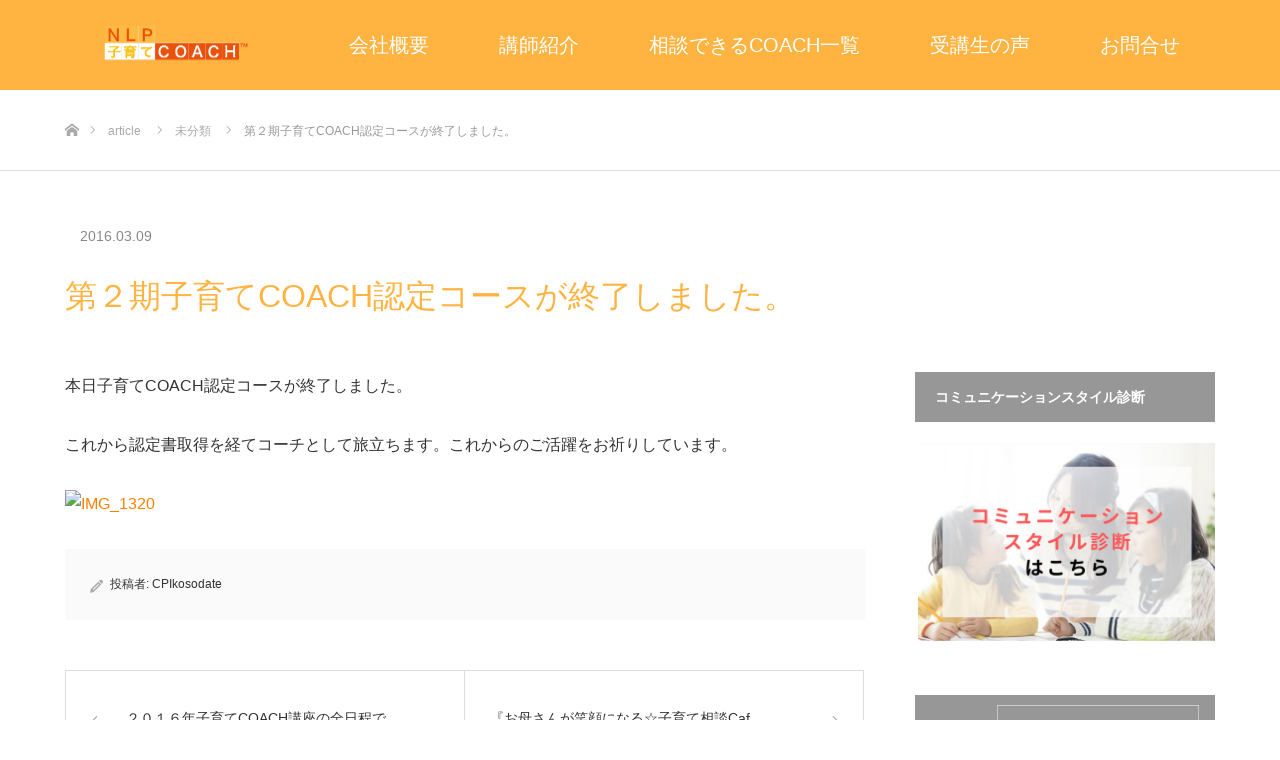

--- FILE ---
content_type: text/html; charset=UTF-8
request_url: https://kosodate-coach.com/%E7%AC%AC%EF%BC%92%E6%9C%9F%E5%AD%90%E8%82%B2%E3%81%A6coach%E8%AA%8D%E5%AE%9A%E3%82%B3%E3%83%BC%E3%82%B9%E3%81%8C%E7%B5%82%E4%BA%86%E3%81%97%E3%81%BE%E3%81%97%E3%81%9F%E3%80%82/
body_size: 16445
content:
<!DOCTYPE html>
<html class="pc" dir="ltr" lang="ja" prefix="og: https://ogp.me/ns#">
<head>
<meta charset="UTF-8">
<!--[if IE]><meta http-equiv="X-UA-Compatible" content="IE=edge"><![endif]-->
<meta name="viewport" content="width=device-width">
<title>第２期子育てCOACH認定コースが終了しました。 - NLP子育てCOACH™</title>
<meta name="description" content="本日子育てCOACH認定コースが終了しました。これから認定書取得を経てコーチとして旅立ちます。これからのご活躍をお祈りしています。">
<link rel="pingback" href="https://kosodate-coach.com/xmlrpc.php">
<link rel="shortcut icon" href="https://kosodate-coach.com/wp-content/uploads/2021/03/ロゴマーク単.png">

		<!-- All in One SEO 4.9.3 - aioseo.com -->
	<meta name="description" content="本日子育てCOACH認定コースが終了しました。 これから認定書取得を経てコーチとして旅立ちます。これからのご活" />
	<meta name="robots" content="max-image-preview:large" />
	<meta name="author" content="CPIkosodate"/>
	<link rel="canonical" href="https://kosodate-coach.com/%e7%ac%ac%ef%bc%92%e6%9c%9f%e5%ad%90%e8%82%b2%e3%81%a6coach%e8%aa%8d%e5%ae%9a%e3%82%b3%e3%83%bc%e3%82%b9%e3%81%8c%e7%b5%82%e4%ba%86%e3%81%97%e3%81%be%e3%81%97%e3%81%9f%e3%80%82/" />
	<meta name="generator" content="All in One SEO (AIOSEO) 4.9.3" />
		<meta property="og:locale" content="ja_JP" />
		<meta property="og:site_name" content="NLP子育てCOACH™ - NLP子育てCOACH™実践心理学NLPをベースにした子育てコーチング" />
		<meta property="og:type" content="article" />
		<meta property="og:title" content="第２期子育てCOACH認定コースが終了しました。 - NLP子育てCOACH™" />
		<meta property="og:description" content="本日子育てCOACH認定コースが終了しました。 これから認定書取得を経てコーチとして旅立ちます。これからのご活" />
		<meta property="og:url" content="https://kosodate-coach.com/%e7%ac%ac%ef%bc%92%e6%9c%9f%e5%ad%90%e8%82%b2%e3%81%a6coach%e8%aa%8d%e5%ae%9a%e3%82%b3%e3%83%bc%e3%82%b9%e3%81%8c%e7%b5%82%e4%ba%86%e3%81%97%e3%81%be%e3%81%97%e3%81%9f%e3%80%82/" />
		<meta property="article:published_time" content="2016-03-09T08:17:05+09:00" />
		<meta property="article:modified_time" content="2016-03-09T08:17:05+09:00" />
		<meta name="twitter:card" content="summary" />
		<meta name="twitter:title" content="第２期子育てCOACH認定コースが終了しました。 - NLP子育てCOACH™" />
		<meta name="twitter:description" content="本日子育てCOACH認定コースが終了しました。 これから認定書取得を経てコーチとして旅立ちます。これからのご活" />
		<script type="application/ld+json" class="aioseo-schema">
			{"@context":"https:\/\/schema.org","@graph":[{"@type":"BlogPosting","@id":"https:\/\/kosodate-coach.com\/%e7%ac%ac%ef%bc%92%e6%9c%9f%e5%ad%90%e8%82%b2%e3%81%a6coach%e8%aa%8d%e5%ae%9a%e3%82%b3%e3%83%bc%e3%82%b9%e3%81%8c%e7%b5%82%e4%ba%86%e3%81%97%e3%81%be%e3%81%97%e3%81%9f%e3%80%82\/#blogposting","name":"\u7b2c\uff12\u671f\u5b50\u80b2\u3066COACH\u8a8d\u5b9a\u30b3\u30fc\u30b9\u304c\u7d42\u4e86\u3057\u307e\u3057\u305f\u3002 - NLP\u5b50\u80b2\u3066COACH\u2122","headline":"\u7b2c\uff12\u671f\u5b50\u80b2\u3066COACH\u8a8d\u5b9a\u30b3\u30fc\u30b9\u304c\u7d42\u4e86\u3057\u307e\u3057\u305f\u3002","author":{"@id":"https:\/\/kosodate-coach.com\/author\/cpikosodate\/#author"},"publisher":{"@id":"https:\/\/kosodate-coach.com\/#organization"},"image":{"@type":"ImageObject","url":"http:\/\/kosodate-coach.com\/wp-content\/uploads\/2016\/03\/IMG_1320.jpg","@id":"https:\/\/kosodate-coach.com\/%e7%ac%ac%ef%bc%92%e6%9c%9f%e5%ad%90%e8%82%b2%e3%81%a6coach%e8%aa%8d%e5%ae%9a%e3%82%b3%e3%83%bc%e3%82%b9%e3%81%8c%e7%b5%82%e4%ba%86%e3%81%97%e3%81%be%e3%81%97%e3%81%9f%e3%80%82\/#articleImage"},"datePublished":"2016-03-09T17:17:05+09:00","dateModified":"2016-03-09T17:17:05+09:00","inLanguage":"ja","mainEntityOfPage":{"@id":"https:\/\/kosodate-coach.com\/%e7%ac%ac%ef%bc%92%e6%9c%9f%e5%ad%90%e8%82%b2%e3%81%a6coach%e8%aa%8d%e5%ae%9a%e3%82%b3%e3%83%bc%e3%82%b9%e3%81%8c%e7%b5%82%e4%ba%86%e3%81%97%e3%81%be%e3%81%97%e3%81%9f%e3%80%82\/#webpage"},"isPartOf":{"@id":"https:\/\/kosodate-coach.com\/%e7%ac%ac%ef%bc%92%e6%9c%9f%e5%ad%90%e8%82%b2%e3%81%a6coach%e8%aa%8d%e5%ae%9a%e3%82%b3%e3%83%bc%e3%82%b9%e3%81%8c%e7%b5%82%e4%ba%86%e3%81%97%e3%81%be%e3%81%97%e3%81%9f%e3%80%82\/#webpage"},"articleSection":"\u672a\u5206\u985e"},{"@type":"BreadcrumbList","@id":"https:\/\/kosodate-coach.com\/%e7%ac%ac%ef%bc%92%e6%9c%9f%e5%ad%90%e8%82%b2%e3%81%a6coach%e8%aa%8d%e5%ae%9a%e3%82%b3%e3%83%bc%e3%82%b9%e3%81%8c%e7%b5%82%e4%ba%86%e3%81%97%e3%81%be%e3%81%97%e3%81%9f%e3%80%82\/#breadcrumblist","itemListElement":[{"@type":"ListItem","@id":"https:\/\/kosodate-coach.com#listItem","position":1,"name":"\u30db\u30fc\u30e0","item":"https:\/\/kosodate-coach.com","nextItem":{"@type":"ListItem","@id":"https:\/\/kosodate-coach.com\/category\/uncategorized\/#listItem","name":"\u672a\u5206\u985e"}},{"@type":"ListItem","@id":"https:\/\/kosodate-coach.com\/category\/uncategorized\/#listItem","position":2,"name":"\u672a\u5206\u985e","item":"https:\/\/kosodate-coach.com\/category\/uncategorized\/","nextItem":{"@type":"ListItem","@id":"https:\/\/kosodate-coach.com\/%e7%ac%ac%ef%bc%92%e6%9c%9f%e5%ad%90%e8%82%b2%e3%81%a6coach%e8%aa%8d%e5%ae%9a%e3%82%b3%e3%83%bc%e3%82%b9%e3%81%8c%e7%b5%82%e4%ba%86%e3%81%97%e3%81%be%e3%81%97%e3%81%9f%e3%80%82\/#listItem","name":"\u7b2c\uff12\u671f\u5b50\u80b2\u3066COACH\u8a8d\u5b9a\u30b3\u30fc\u30b9\u304c\u7d42\u4e86\u3057\u307e\u3057\u305f\u3002"},"previousItem":{"@type":"ListItem","@id":"https:\/\/kosodate-coach.com#listItem","name":"\u30db\u30fc\u30e0"}},{"@type":"ListItem","@id":"https:\/\/kosodate-coach.com\/%e7%ac%ac%ef%bc%92%e6%9c%9f%e5%ad%90%e8%82%b2%e3%81%a6coach%e8%aa%8d%e5%ae%9a%e3%82%b3%e3%83%bc%e3%82%b9%e3%81%8c%e7%b5%82%e4%ba%86%e3%81%97%e3%81%be%e3%81%97%e3%81%9f%e3%80%82\/#listItem","position":3,"name":"\u7b2c\uff12\u671f\u5b50\u80b2\u3066COACH\u8a8d\u5b9a\u30b3\u30fc\u30b9\u304c\u7d42\u4e86\u3057\u307e\u3057\u305f\u3002","previousItem":{"@type":"ListItem","@id":"https:\/\/kosodate-coach.com\/category\/uncategorized\/#listItem","name":"\u672a\u5206\u985e"}}]},{"@type":"Organization","@id":"https:\/\/kosodate-coach.com\/#organization","name":"NLP\u5b50\u80b2\u3066COACH\u2122 \u5b50\u3069\u3082\u306e\u3084\u308b\u6c17\u3068\u624d\u80fd\u3092\u5f15\u304d\u51fa\u3059\u5b50\u80b2\u3066\u30b3\u30fc\u30c1\u30f3\u30b0","description":"NLP\u5b50\u80b2\u3066COACH\u2122\u5b9f\u8df5\u5fc3\u7406\u5b66NLP\u3092\u30d9\u30fc\u30b9\u306b\u3057\u305f\u5b50\u80b2\u3066\u30b3\u30fc\u30c1\u30f3\u30b0","url":"https:\/\/kosodate-coach.com\/"},{"@type":"Person","@id":"https:\/\/kosodate-coach.com\/author\/cpikosodate\/#author","url":"https:\/\/kosodate-coach.com\/author\/cpikosodate\/","name":"CPIkosodate","image":{"@type":"ImageObject","@id":"https:\/\/kosodate-coach.com\/%e7%ac%ac%ef%bc%92%e6%9c%9f%e5%ad%90%e8%82%b2%e3%81%a6coach%e8%aa%8d%e5%ae%9a%e3%82%b3%e3%83%bc%e3%82%b9%e3%81%8c%e7%b5%82%e4%ba%86%e3%81%97%e3%81%be%e3%81%97%e3%81%9f%e3%80%82\/#authorImage","url":"https:\/\/secure.gravatar.com\/avatar\/de42ce930dab4b09122a3dd7135ae94857d8b954a7c141934ed58f98d9794b5e?s=96&d=mm&r=g","width":96,"height":96,"caption":"CPIkosodate"}},{"@type":"WebPage","@id":"https:\/\/kosodate-coach.com\/%e7%ac%ac%ef%bc%92%e6%9c%9f%e5%ad%90%e8%82%b2%e3%81%a6coach%e8%aa%8d%e5%ae%9a%e3%82%b3%e3%83%bc%e3%82%b9%e3%81%8c%e7%b5%82%e4%ba%86%e3%81%97%e3%81%be%e3%81%97%e3%81%9f%e3%80%82\/#webpage","url":"https:\/\/kosodate-coach.com\/%e7%ac%ac%ef%bc%92%e6%9c%9f%e5%ad%90%e8%82%b2%e3%81%a6coach%e8%aa%8d%e5%ae%9a%e3%82%b3%e3%83%bc%e3%82%b9%e3%81%8c%e7%b5%82%e4%ba%86%e3%81%97%e3%81%be%e3%81%97%e3%81%9f%e3%80%82\/","name":"\u7b2c\uff12\u671f\u5b50\u80b2\u3066COACH\u8a8d\u5b9a\u30b3\u30fc\u30b9\u304c\u7d42\u4e86\u3057\u307e\u3057\u305f\u3002 - NLP\u5b50\u80b2\u3066COACH\u2122","description":"\u672c\u65e5\u5b50\u80b2\u3066COACH\u8a8d\u5b9a\u30b3\u30fc\u30b9\u304c\u7d42\u4e86\u3057\u307e\u3057\u305f\u3002 \u3053\u308c\u304b\u3089\u8a8d\u5b9a\u66f8\u53d6\u5f97\u3092\u7d4c\u3066\u30b3\u30fc\u30c1\u3068\u3057\u3066\u65c5\u7acb\u3061\u307e\u3059\u3002\u3053\u308c\u304b\u3089\u306e\u3054\u6d3b","inLanguage":"ja","isPartOf":{"@id":"https:\/\/kosodate-coach.com\/#website"},"breadcrumb":{"@id":"https:\/\/kosodate-coach.com\/%e7%ac%ac%ef%bc%92%e6%9c%9f%e5%ad%90%e8%82%b2%e3%81%a6coach%e8%aa%8d%e5%ae%9a%e3%82%b3%e3%83%bc%e3%82%b9%e3%81%8c%e7%b5%82%e4%ba%86%e3%81%97%e3%81%be%e3%81%97%e3%81%9f%e3%80%82\/#breadcrumblist"},"author":{"@id":"https:\/\/kosodate-coach.com\/author\/cpikosodate\/#author"},"creator":{"@id":"https:\/\/kosodate-coach.com\/author\/cpikosodate\/#author"},"datePublished":"2016-03-09T17:17:05+09:00","dateModified":"2016-03-09T17:17:05+09:00"},{"@type":"WebSite","@id":"https:\/\/kosodate-coach.com\/#website","url":"https:\/\/kosodate-coach.com\/","name":"NLP\u5b50\u80b2\u3066COACH\u2122","description":"NLP\u5b50\u80b2\u3066COACH\u2122\u5b9f\u8df5\u5fc3\u7406\u5b66NLP\u3092\u30d9\u30fc\u30b9\u306b\u3057\u305f\u5b50\u80b2\u3066\u30b3\u30fc\u30c1\u30f3\u30b0","inLanguage":"ja","publisher":{"@id":"https:\/\/kosodate-coach.com\/#organization"}}]}
		</script>
		<!-- All in One SEO -->

<link rel='dns-prefetch' href='//www.googletagmanager.com' />
<link rel="alternate" type="application/rss+xml" title="NLP子育てCOACH™ &raquo; フィード" href="https://kosodate-coach.com/feed/" />
<link rel="alternate" type="application/rss+xml" title="NLP子育てCOACH™ &raquo; コメントフィード" href="https://kosodate-coach.com/comments/feed/" />
<link rel="alternate" type="application/rss+xml" title="NLP子育てCOACH™ &raquo; 第２期子育てCOACH認定コースが終了しました。 のコメントのフィード" href="https://kosodate-coach.com/%e7%ac%ac%ef%bc%92%e6%9c%9f%e5%ad%90%e8%82%b2%e3%81%a6coach%e8%aa%8d%e5%ae%9a%e3%82%b3%e3%83%bc%e3%82%b9%e3%81%8c%e7%b5%82%e4%ba%86%e3%81%97%e3%81%be%e3%81%97%e3%81%9f%e3%80%82/feed/" />
<link rel="alternate" title="oEmbed (JSON)" type="application/json+oembed" href="https://kosodate-coach.com/wp-json/oembed/1.0/embed?url=https%3A%2F%2Fkosodate-coach.com%2F%25e7%25ac%25ac%25ef%25bc%2592%25e6%259c%259f%25e5%25ad%2590%25e8%2582%25b2%25e3%2581%25a6coach%25e8%25aa%258d%25e5%25ae%259a%25e3%2582%25b3%25e3%2583%25bc%25e3%2582%25b9%25e3%2581%258c%25e7%25b5%2582%25e4%25ba%2586%25e3%2581%2597%25e3%2581%25be%25e3%2581%2597%25e3%2581%259f%25e3%2580%2582%2F" />
<link rel="alternate" title="oEmbed (XML)" type="text/xml+oembed" href="https://kosodate-coach.com/wp-json/oembed/1.0/embed?url=https%3A%2F%2Fkosodate-coach.com%2F%25e7%25ac%25ac%25ef%25bc%2592%25e6%259c%259f%25e5%25ad%2590%25e8%2582%25b2%25e3%2581%25a6coach%25e8%25aa%258d%25e5%25ae%259a%25e3%2582%25b3%25e3%2583%25bc%25e3%2582%25b9%25e3%2581%258c%25e7%25b5%2582%25e4%25ba%2586%25e3%2581%2597%25e3%2581%25be%25e3%2581%2597%25e3%2581%259f%25e3%2580%2582%2F&#038;format=xml" />
		<!-- This site uses the Google Analytics by MonsterInsights plugin v9.11.1 - Using Analytics tracking - https://www.monsterinsights.com/ -->
		<!-- Note: MonsterInsights is not currently configured on this site. The site owner needs to authenticate with Google Analytics in the MonsterInsights settings panel. -->
					<!-- No tracking code set -->
				<!-- / Google Analytics by MonsterInsights -->
		<style id='wp-img-auto-sizes-contain-inline-css' type='text/css'>
img:is([sizes=auto i],[sizes^="auto," i]){contain-intrinsic-size:3000px 1500px}
/*# sourceURL=wp-img-auto-sizes-contain-inline-css */
</style>
<link rel='stylesheet' id='style-css' href='https://kosodate-coach.com/wp-content/themes/source_tcd045/style.css?ver=1.8' type='text/css' media='all' />
<style id='wp-emoji-styles-inline-css' type='text/css'>

	img.wp-smiley, img.emoji {
		display: inline !important;
		border: none !important;
		box-shadow: none !important;
		height: 1em !important;
		width: 1em !important;
		margin: 0 0.07em !important;
		vertical-align: -0.1em !important;
		background: none !important;
		padding: 0 !important;
	}
/*# sourceURL=wp-emoji-styles-inline-css */
</style>
<style id='wp-block-library-inline-css' type='text/css'>
:root{--wp-block-synced-color:#7a00df;--wp-block-synced-color--rgb:122,0,223;--wp-bound-block-color:var(--wp-block-synced-color);--wp-editor-canvas-background:#ddd;--wp-admin-theme-color:#007cba;--wp-admin-theme-color--rgb:0,124,186;--wp-admin-theme-color-darker-10:#006ba1;--wp-admin-theme-color-darker-10--rgb:0,107,160.5;--wp-admin-theme-color-darker-20:#005a87;--wp-admin-theme-color-darker-20--rgb:0,90,135;--wp-admin-border-width-focus:2px}@media (min-resolution:192dpi){:root{--wp-admin-border-width-focus:1.5px}}.wp-element-button{cursor:pointer}:root .has-very-light-gray-background-color{background-color:#eee}:root .has-very-dark-gray-background-color{background-color:#313131}:root .has-very-light-gray-color{color:#eee}:root .has-very-dark-gray-color{color:#313131}:root .has-vivid-green-cyan-to-vivid-cyan-blue-gradient-background{background:linear-gradient(135deg,#00d084,#0693e3)}:root .has-purple-crush-gradient-background{background:linear-gradient(135deg,#34e2e4,#4721fb 50%,#ab1dfe)}:root .has-hazy-dawn-gradient-background{background:linear-gradient(135deg,#faaca8,#dad0ec)}:root .has-subdued-olive-gradient-background{background:linear-gradient(135deg,#fafae1,#67a671)}:root .has-atomic-cream-gradient-background{background:linear-gradient(135deg,#fdd79a,#004a59)}:root .has-nightshade-gradient-background{background:linear-gradient(135deg,#330968,#31cdcf)}:root .has-midnight-gradient-background{background:linear-gradient(135deg,#020381,#2874fc)}:root{--wp--preset--font-size--normal:16px;--wp--preset--font-size--huge:42px}.has-regular-font-size{font-size:1em}.has-larger-font-size{font-size:2.625em}.has-normal-font-size{font-size:var(--wp--preset--font-size--normal)}.has-huge-font-size{font-size:var(--wp--preset--font-size--huge)}.has-text-align-center{text-align:center}.has-text-align-left{text-align:left}.has-text-align-right{text-align:right}.has-fit-text{white-space:nowrap!important}#end-resizable-editor-section{display:none}.aligncenter{clear:both}.items-justified-left{justify-content:flex-start}.items-justified-center{justify-content:center}.items-justified-right{justify-content:flex-end}.items-justified-space-between{justify-content:space-between}.screen-reader-text{border:0;clip-path:inset(50%);height:1px;margin:-1px;overflow:hidden;padding:0;position:absolute;width:1px;word-wrap:normal!important}.screen-reader-text:focus{background-color:#ddd;clip-path:none;color:#444;display:block;font-size:1em;height:auto;left:5px;line-height:normal;padding:15px 23px 14px;text-decoration:none;top:5px;width:auto;z-index:100000}html :where(.has-border-color){border-style:solid}html :where([style*=border-top-color]){border-top-style:solid}html :where([style*=border-right-color]){border-right-style:solid}html :where([style*=border-bottom-color]){border-bottom-style:solid}html :where([style*=border-left-color]){border-left-style:solid}html :where([style*=border-width]){border-style:solid}html :where([style*=border-top-width]){border-top-style:solid}html :where([style*=border-right-width]){border-right-style:solid}html :where([style*=border-bottom-width]){border-bottom-style:solid}html :where([style*=border-left-width]){border-left-style:solid}html :where(img[class*=wp-image-]){height:auto;max-width:100%}:where(figure){margin:0 0 1em}html :where(.is-position-sticky){--wp-admin--admin-bar--position-offset:var(--wp-admin--admin-bar--height,0px)}@media screen and (max-width:600px){html :where(.is-position-sticky){--wp-admin--admin-bar--position-offset:0px}}

/*# sourceURL=wp-block-library-inline-css */
</style><style id='global-styles-inline-css' type='text/css'>
:root{--wp--preset--aspect-ratio--square: 1;--wp--preset--aspect-ratio--4-3: 4/3;--wp--preset--aspect-ratio--3-4: 3/4;--wp--preset--aspect-ratio--3-2: 3/2;--wp--preset--aspect-ratio--2-3: 2/3;--wp--preset--aspect-ratio--16-9: 16/9;--wp--preset--aspect-ratio--9-16: 9/16;--wp--preset--color--black: #000000;--wp--preset--color--cyan-bluish-gray: #abb8c3;--wp--preset--color--white: #ffffff;--wp--preset--color--pale-pink: #f78da7;--wp--preset--color--vivid-red: #cf2e2e;--wp--preset--color--luminous-vivid-orange: #ff6900;--wp--preset--color--luminous-vivid-amber: #fcb900;--wp--preset--color--light-green-cyan: #7bdcb5;--wp--preset--color--vivid-green-cyan: #00d084;--wp--preset--color--pale-cyan-blue: #8ed1fc;--wp--preset--color--vivid-cyan-blue: #0693e3;--wp--preset--color--vivid-purple: #9b51e0;--wp--preset--gradient--vivid-cyan-blue-to-vivid-purple: linear-gradient(135deg,rgb(6,147,227) 0%,rgb(155,81,224) 100%);--wp--preset--gradient--light-green-cyan-to-vivid-green-cyan: linear-gradient(135deg,rgb(122,220,180) 0%,rgb(0,208,130) 100%);--wp--preset--gradient--luminous-vivid-amber-to-luminous-vivid-orange: linear-gradient(135deg,rgb(252,185,0) 0%,rgb(255,105,0) 100%);--wp--preset--gradient--luminous-vivid-orange-to-vivid-red: linear-gradient(135deg,rgb(255,105,0) 0%,rgb(207,46,46) 100%);--wp--preset--gradient--very-light-gray-to-cyan-bluish-gray: linear-gradient(135deg,rgb(238,238,238) 0%,rgb(169,184,195) 100%);--wp--preset--gradient--cool-to-warm-spectrum: linear-gradient(135deg,rgb(74,234,220) 0%,rgb(151,120,209) 20%,rgb(207,42,186) 40%,rgb(238,44,130) 60%,rgb(251,105,98) 80%,rgb(254,248,76) 100%);--wp--preset--gradient--blush-light-purple: linear-gradient(135deg,rgb(255,206,236) 0%,rgb(152,150,240) 100%);--wp--preset--gradient--blush-bordeaux: linear-gradient(135deg,rgb(254,205,165) 0%,rgb(254,45,45) 50%,rgb(107,0,62) 100%);--wp--preset--gradient--luminous-dusk: linear-gradient(135deg,rgb(255,203,112) 0%,rgb(199,81,192) 50%,rgb(65,88,208) 100%);--wp--preset--gradient--pale-ocean: linear-gradient(135deg,rgb(255,245,203) 0%,rgb(182,227,212) 50%,rgb(51,167,181) 100%);--wp--preset--gradient--electric-grass: linear-gradient(135deg,rgb(202,248,128) 0%,rgb(113,206,126) 100%);--wp--preset--gradient--midnight: linear-gradient(135deg,rgb(2,3,129) 0%,rgb(40,116,252) 100%);--wp--preset--font-size--small: 13px;--wp--preset--font-size--medium: 20px;--wp--preset--font-size--large: 36px;--wp--preset--font-size--x-large: 42px;--wp--preset--spacing--20: 0.44rem;--wp--preset--spacing--30: 0.67rem;--wp--preset--spacing--40: 1rem;--wp--preset--spacing--50: 1.5rem;--wp--preset--spacing--60: 2.25rem;--wp--preset--spacing--70: 3.38rem;--wp--preset--spacing--80: 5.06rem;--wp--preset--shadow--natural: 6px 6px 9px rgba(0, 0, 0, 0.2);--wp--preset--shadow--deep: 12px 12px 50px rgba(0, 0, 0, 0.4);--wp--preset--shadow--sharp: 6px 6px 0px rgba(0, 0, 0, 0.2);--wp--preset--shadow--outlined: 6px 6px 0px -3px rgb(255, 255, 255), 6px 6px rgb(0, 0, 0);--wp--preset--shadow--crisp: 6px 6px 0px rgb(0, 0, 0);}:where(.is-layout-flex){gap: 0.5em;}:where(.is-layout-grid){gap: 0.5em;}body .is-layout-flex{display: flex;}.is-layout-flex{flex-wrap: wrap;align-items: center;}.is-layout-flex > :is(*, div){margin: 0;}body .is-layout-grid{display: grid;}.is-layout-grid > :is(*, div){margin: 0;}:where(.wp-block-columns.is-layout-flex){gap: 2em;}:where(.wp-block-columns.is-layout-grid){gap: 2em;}:where(.wp-block-post-template.is-layout-flex){gap: 1.25em;}:where(.wp-block-post-template.is-layout-grid){gap: 1.25em;}.has-black-color{color: var(--wp--preset--color--black) !important;}.has-cyan-bluish-gray-color{color: var(--wp--preset--color--cyan-bluish-gray) !important;}.has-white-color{color: var(--wp--preset--color--white) !important;}.has-pale-pink-color{color: var(--wp--preset--color--pale-pink) !important;}.has-vivid-red-color{color: var(--wp--preset--color--vivid-red) !important;}.has-luminous-vivid-orange-color{color: var(--wp--preset--color--luminous-vivid-orange) !important;}.has-luminous-vivid-amber-color{color: var(--wp--preset--color--luminous-vivid-amber) !important;}.has-light-green-cyan-color{color: var(--wp--preset--color--light-green-cyan) !important;}.has-vivid-green-cyan-color{color: var(--wp--preset--color--vivid-green-cyan) !important;}.has-pale-cyan-blue-color{color: var(--wp--preset--color--pale-cyan-blue) !important;}.has-vivid-cyan-blue-color{color: var(--wp--preset--color--vivid-cyan-blue) !important;}.has-vivid-purple-color{color: var(--wp--preset--color--vivid-purple) !important;}.has-black-background-color{background-color: var(--wp--preset--color--black) !important;}.has-cyan-bluish-gray-background-color{background-color: var(--wp--preset--color--cyan-bluish-gray) !important;}.has-white-background-color{background-color: var(--wp--preset--color--white) !important;}.has-pale-pink-background-color{background-color: var(--wp--preset--color--pale-pink) !important;}.has-vivid-red-background-color{background-color: var(--wp--preset--color--vivid-red) !important;}.has-luminous-vivid-orange-background-color{background-color: var(--wp--preset--color--luminous-vivid-orange) !important;}.has-luminous-vivid-amber-background-color{background-color: var(--wp--preset--color--luminous-vivid-amber) !important;}.has-light-green-cyan-background-color{background-color: var(--wp--preset--color--light-green-cyan) !important;}.has-vivid-green-cyan-background-color{background-color: var(--wp--preset--color--vivid-green-cyan) !important;}.has-pale-cyan-blue-background-color{background-color: var(--wp--preset--color--pale-cyan-blue) !important;}.has-vivid-cyan-blue-background-color{background-color: var(--wp--preset--color--vivid-cyan-blue) !important;}.has-vivid-purple-background-color{background-color: var(--wp--preset--color--vivid-purple) !important;}.has-black-border-color{border-color: var(--wp--preset--color--black) !important;}.has-cyan-bluish-gray-border-color{border-color: var(--wp--preset--color--cyan-bluish-gray) !important;}.has-white-border-color{border-color: var(--wp--preset--color--white) !important;}.has-pale-pink-border-color{border-color: var(--wp--preset--color--pale-pink) !important;}.has-vivid-red-border-color{border-color: var(--wp--preset--color--vivid-red) !important;}.has-luminous-vivid-orange-border-color{border-color: var(--wp--preset--color--luminous-vivid-orange) !important;}.has-luminous-vivid-amber-border-color{border-color: var(--wp--preset--color--luminous-vivid-amber) !important;}.has-light-green-cyan-border-color{border-color: var(--wp--preset--color--light-green-cyan) !important;}.has-vivid-green-cyan-border-color{border-color: var(--wp--preset--color--vivid-green-cyan) !important;}.has-pale-cyan-blue-border-color{border-color: var(--wp--preset--color--pale-cyan-blue) !important;}.has-vivid-cyan-blue-border-color{border-color: var(--wp--preset--color--vivid-cyan-blue) !important;}.has-vivid-purple-border-color{border-color: var(--wp--preset--color--vivid-purple) !important;}.has-vivid-cyan-blue-to-vivid-purple-gradient-background{background: var(--wp--preset--gradient--vivid-cyan-blue-to-vivid-purple) !important;}.has-light-green-cyan-to-vivid-green-cyan-gradient-background{background: var(--wp--preset--gradient--light-green-cyan-to-vivid-green-cyan) !important;}.has-luminous-vivid-amber-to-luminous-vivid-orange-gradient-background{background: var(--wp--preset--gradient--luminous-vivid-amber-to-luminous-vivid-orange) !important;}.has-luminous-vivid-orange-to-vivid-red-gradient-background{background: var(--wp--preset--gradient--luminous-vivid-orange-to-vivid-red) !important;}.has-very-light-gray-to-cyan-bluish-gray-gradient-background{background: var(--wp--preset--gradient--very-light-gray-to-cyan-bluish-gray) !important;}.has-cool-to-warm-spectrum-gradient-background{background: var(--wp--preset--gradient--cool-to-warm-spectrum) !important;}.has-blush-light-purple-gradient-background{background: var(--wp--preset--gradient--blush-light-purple) !important;}.has-blush-bordeaux-gradient-background{background: var(--wp--preset--gradient--blush-bordeaux) !important;}.has-luminous-dusk-gradient-background{background: var(--wp--preset--gradient--luminous-dusk) !important;}.has-pale-ocean-gradient-background{background: var(--wp--preset--gradient--pale-ocean) !important;}.has-electric-grass-gradient-background{background: var(--wp--preset--gradient--electric-grass) !important;}.has-midnight-gradient-background{background: var(--wp--preset--gradient--midnight) !important;}.has-small-font-size{font-size: var(--wp--preset--font-size--small) !important;}.has-medium-font-size{font-size: var(--wp--preset--font-size--medium) !important;}.has-large-font-size{font-size: var(--wp--preset--font-size--large) !important;}.has-x-large-font-size{font-size: var(--wp--preset--font-size--x-large) !important;}
/*# sourceURL=global-styles-inline-css */
</style>

<style id='classic-theme-styles-inline-css' type='text/css'>
/*! This file is auto-generated */
.wp-block-button__link{color:#fff;background-color:#32373c;border-radius:9999px;box-shadow:none;text-decoration:none;padding:calc(.667em + 2px) calc(1.333em + 2px);font-size:1.125em}.wp-block-file__button{background:#32373c;color:#fff;text-decoration:none}
/*# sourceURL=/wp-includes/css/classic-themes.min.css */
</style>
<link rel='stylesheet' id='contact-form-7-css' href='https://kosodate-coach.com/wp-content/plugins/contact-form-7/includes/css/styles.css?ver=6.1.4' type='text/css' media='all' />
<script type="text/javascript" src="https://kosodate-coach.com/wp-includes/js/jquery/jquery.min.js?ver=3.7.1" id="jquery-core-js"></script>
<script type="text/javascript" src="https://kosodate-coach.com/wp-includes/js/jquery/jquery-migrate.min.js?ver=3.4.1" id="jquery-migrate-js"></script>

<!-- Site Kit によって追加された Google タグ（gtag.js）スニペット -->
<!-- Google アナリティクス スニペット (Site Kit が追加) -->
<script type="text/javascript" src="https://www.googletagmanager.com/gtag/js?id=G-JH8XXSH5QQ" id="google_gtagjs-js" async></script>
<script type="text/javascript" id="google_gtagjs-js-after">
/* <![CDATA[ */
window.dataLayer = window.dataLayer || [];function gtag(){dataLayer.push(arguments);}
gtag("set","linker",{"domains":["kosodate-coach.com"]});
gtag("js", new Date());
gtag("set", "developer_id.dZTNiMT", true);
gtag("config", "G-JH8XXSH5QQ");
//# sourceURL=google_gtagjs-js-after
/* ]]> */
</script>
<link rel="https://api.w.org/" href="https://kosodate-coach.com/wp-json/" /><link rel="alternate" title="JSON" type="application/json" href="https://kosodate-coach.com/wp-json/wp/v2/posts/10606" /><link rel='shortlink' href='https://kosodate-coach.com/?p=10606' />
<meta name="generator" content="Site Kit by Google 1.170.0" />			<!-- DO NOT COPY THIS SNIPPET! Start of Page Analytics Tracking for HubSpot WordPress plugin v11.3.37-->
			<script class="hsq-set-content-id" data-content-id="blog-post">
				var _hsq = _hsq || [];
				_hsq.push(["setContentType", "blog-post"]);
			</script>
			<!-- DO NOT COPY THIS SNIPPET! End of Page Analytics Tracking for HubSpot WordPress plugin -->
			<meta name="generator" content="os-diagnosis-generator" />
<meta name="osdg-id" content="free" />

<link rel="stylesheet" href="https://kosodate-coach.com/wp-content/themes/source_tcd045/css/design-plus.css?ver=1.8">
<link rel="stylesheet" href="https://kosodate-coach.com/wp-content/themes/source_tcd045/css/sns-botton.css?ver=1.8">
<link rel="stylesheet" media="screen" href="https://kosodate-coach.com/wp-content/themes/source_tcd045/css/responsive.css?ver=1.8">
<link rel="stylesheet" media="screen" href="https://kosodate-coach.com/wp-content/themes/source_tcd045/css/footer-bar.css?ver=1.8">

<script src="https://kosodate-coach.com/wp-content/themes/source_tcd045/js/jquery.easing.1.4.js?ver=1.8"></script>
<script src="https://kosodate-coach.com/wp-content/themes/source_tcd045/js/jscript.js?ver=1.8"></script>
<script src="https://kosodate-coach.com/wp-content/themes/source_tcd045/js/footer-bar.js?ver=1.8"></script>
<script src="https://kosodate-coach.com/wp-content/themes/source_tcd045/js/comment.js?ver=1.8"></script>

<style type="text/css">

body, input, textarea { font-family: Arial, "Hiragino Kaku Gothic ProN", "ヒラギノ角ゴ ProN W3", "メイリオ", Meiryo, sans-serif; }

.rich_font { font-family: Arial, "Hiragino Kaku Gothic ProN", "ヒラギノ角ゴ ProN W3", "メイリオ", Meiryo, sans-serif; font-weight: normal; }



body { font-size:16px; }


#footer_top .logo { font-size:21px; }

#post_title { font-size:32px; }
.post_content { font-size:16px; }

#related_post li a.image, .styled_post_list1 .image, .work_list_widget .image, .work_list .box .image, .blog_list .box .image {
  overflow: hidden;
}
#related_post li a.image img, .styled_post_list1 .image img, .work_list_widget .image img, .work_list .box .image img, .blog_list .box .image img {
  -webkit-transition: all 0.75s ease; -moz-transition: all 0.75s ease; transition: all 0.75s ease;
  -webkit-transform: scale(1); -moz-transform: scale(1); -ms-transform: scale(1); -o-transform: scale(1); transform: scale(1);
  -webkit-backface-visibility:hidden; backface-visibility:hidden;
}
#related_post li a.image:hover img, .styled_post_list1 .image:hover img, .work_list_widget .image:hover img, .work_list .box .image:hover img, .blog_list .box .image:hover img {
  -webkit-transform: scale(1.2); -moz-transform: scale(1.2); -ms-transform: scale(1.2); -o-transform: scale(1.2); transform: scale(1.2);
}
.index_archive_link, #work_navigation a, .page_navi p.back a
  { background-color:#979797; }

#header, .pc #global_menu ul ul a, #footer_bottom, .mobile #copyright, .mobile .home #header
  { background-color:#FFB340; }

.header_fix #header, .pc .header_fix #global_menu ul ul a, .mobile .header_fix #header
  { background-color:rgba(255,179,64,0.7); }

#header a, mobile a.menu_button:before
  { color:#FFFFFF; }

#footer_top, #footer_top a, #footer_bottom, #footer_bottom a
  { color:#FFFFFF; }

.pc #global_menu ul ul li.menu-item-has-children > a:before
  { border-color:transparent transparent transparent #FFFFFF; }

.pc #global_menu ul ul a:hover
  { color:#fff; }

.pc #global_menu ul ul li.menu-item-has-children > a:hover:before
  { border-color:transparent transparent transparent #fff; }

#post_title, #page_header .headline, #work_category_list .current_category .name, #work_footer_data .link, .blog_list .box .title a:hover, #footer_menu a:hover, #related_post li .title a:hover, .side_widget .styled_post_list1 .title:hover, .pc .home #global_menu li.current-menu-item > a, .pc .home #global_menu > ul > li > a:hover
  { color:#FFB340; }

a:hover, .pc #header .logo a:hover, #comment_header ul li a:hover, .pc #global_menu > ul > li.active > a, .pc #global_menu li.current-menu-item > a, .pc #global_menu > ul > li > a:hover, #header_logo .logo a:hover, #bread_crumb li.home a:hover:before, #bread_crumb li a:hover, .color_headline, #footer_bottom a:hover, .pc .home.header_fix #global_menu li.current-menu-item > a, .pc .home.header_fix #global_menu > ul > li > a:hover
  { color:#979797; }

#return_top a:hover, .next_page_link a:hover, .collapse_category_list li a:hover .count, .slick-arrow:hover, .page_navi a:hover, .page_navi p.back a:hover,
  #wp-calendar td a:hover, #wp-calendar #prev a:hover, #wp-calendar #next a:hover, .widget_search #search-btn input:hover, .widget_search #searchsubmit:hover, .side_widget.google_search #searchsubmit:hover,
    #submit_comment:hover, #comment_header ul li a:hover, #comment_header ul li.comment_switch_active a, #comment_header #comment_closed p, #post_pagination a:hover,
      #header_slider .slick-dots button:hover::before, #header_slider .slick-dots .slick-active button::before,
        .work_list .box .title a:hover, #work_navigation a:hover, #work_side_content a:hover, #work_button a:hover, #blog_list .category a:hover, #post_meta_top .category a:hover, .box_list .link_button:hover
          { background-color:#FFB340 !important; }

#footer_top, .pc #global_menu ul ul a:hover, .news_list .category a:hover, .work_list .category a:hover, .blog_list .category a:hover, #related_post .headline, #comment_headline, .side_headline,
  .mobile a.menu_button:hover, .mobile #global_menu li a:hover, .index_archive_link:hover
    { background-color:#979797 !important; }

#comment_textarea textarea:focus, #guest_info input:focus, #comment_header ul li a:hover, #comment_header ul li.comment_switch_active a, #comment_header #comment_closed p, .page_navi a:hover, .page_navi p.back a:hover
  { border-color:#FFB340; }

#comment_header ul li.comment_switch_active a:after, #comment_header #comment_closed p:after
  { border-color:#FFB340 transparent transparent transparent; }

.collapse_category_list li a:before
  { border-color: transparent transparent transparent #979797; }

@media screen and (min-width:600px) {
  #header_slider_nav .slick-current .label { background-color:#FFB340 !important; }
}

.post_content a, .post_content a:hover { color:#FF7F00; }

#footer_image .button { background-color:#FFFFFF; color:#333333; }
#footer_image .button:hover { background-color:#333333; color:#FFFFFF; }
#site_loader_spinner { border:4px solid rgba(255,179,64,0.2); border-top-color:#FFB340; }

/* Footer bar */

.post_content p{
line-height: 1.7;
}

</style>



<!-- Site Kit が追加した Google AdSense メタタグ -->
<meta name="google-adsense-platform-account" content="ca-host-pub-2644536267352236">
<meta name="google-adsense-platform-domain" content="sitekit.withgoogle.com">
<!-- Site Kit が追加した End Google AdSense メタタグ -->
<style type="text/css"></style>		<style type="text/css" id="wp-custom-css">
			/*講師アイキャッチ非表示*/
.single-coach #post_image{
	display: none;
}　
/*写真最大値160px*/
.page-id-11934 .uagb-post-grid .uagb-post__image img{
	max-width: 160px!important;
	margin: 0 auto;
}
/*コーチ紹介*/
.element.element_1587187729822.excerpt a{
	background: #FA953C;
	color: #fff;
	border-radius: 6px;
	display: block;
	text-align: center;
	transition-duration: 1s;
	margin: 0.5em 0;
	padding: 1em 0;
	width: 100%;
}
.element.element_1587187729822.excerpt a:hover{
	text-decoration: none;
	opacity: 0.6;
}

/*TOP活躍しているCOACH*/
.work_list .box .title{
	background: #979797;
}

/*TOP*/
#index_free_content7 table{
	width: 100%;
}
@media only screen and (max-width: 767px){
#index_free_content7 table tr, 
#index_free_content7 table td{
	display: block;
	width: 100%!important;
	height: auto!important;
	box-sizing: border-box;
}
	.wide_image{
		background-size: contain!important;
		height: 120px;
	}
}

/*メニューバー*/
.pc #global_menu > ul > li > a{
		font-size: 20px;
	}

/*スマホ版メインビジュアル*/
@media only screen and (max-width: 767px){
	#header_slider{
		height: auto;
	}
	#header_slider .item{
		background: none!important;
		height: auto;
}
	#header_slider .item img{
		display: block;
	}
}

/*講師紹介*/
@media only screen and (min-width: 768px){
.page-id-26 .tcd-pb-row.row4 .clearfix, .page-id-26 .tcd-pb-row.row8 .clearfix{
display: flex;
flex-direction: row-reverse;
}
}

/*COACH紹介 追加CSS*/
.item .layer-wrapper .layer-media {
	height: 245px!important;
}
.item .layer-wrapper .layer-media .element {
	height: 100%!important;
}
@media only screen and (min-width: 0px) and (max-width: 767px) {
.item .layer-wrapper .layer-media {
	height: 170px!important;
}
.item .layer-wrapper .layer-media .element {
	height: 100%!important;
}
}		</style>
		</head>
<body id="body" class="wp-singular post-template-default single single-post postid-10606 single-format-standard wp-theme-source_tcd045">

<div id="site_loader_overlay">
 <div id="site_loader_spinner"></div>
</div>
<div id="site_wrap">

 <div id="header">
  <div id="header_inner" class="clearfix">
   <div id="logo_image">
 <h1 class="logo">
  <a href="https://kosodate-coach.com/" title="NLP子育てCOACH™">
      <img class="pc_logo_image" style="width:50%; height:auto;" src="https://kosodate-coach.com/wp-content/uploads/2021/05/CPI-NLP-子育てcoach_ロゴ_影なし-3-1.png?1768712845" alt="NLP子育てCOACH™" title="NLP子育てCOACH™" />
         <img class="mobile_logo_image" style="width:50%; height:auto;" src="https://kosodate-coach.com/wp-content/uploads/2021/05/CPI-NLP-子育てcoach_ロゴ_影なし-2.png?1768712845" alt="NLP子育てCOACH™" title="NLP子育てCOACH™" />
     </a>
 </h1>
</div>
      <div id="global_menu">
    <ul id="menu-%e3%83%a1%e3%83%8b%e3%83%a5%e3%83%bc%ef%bc%91" class="menu"><li id="menu-item-12343" class="menu-item menu-item-type-post_type menu-item-object-page menu-item-12343"><a href="https://kosodate-coach.com/profile/">会社概要</a></li>
<li id="menu-item-12071" class="menu-item menu-item-type-post_type menu-item-object-page menu-item-12071"><a href="https://kosodate-coach.com/lecturer-introduction/">講師紹介</a></li>
<li id="menu-item-11936" class="menu-item menu-item-type-post_type menu-item-object-page menu-item-11936"><a href="https://kosodate-coach.com/searchcoach/">相談できるCOACH一覧</a></li>
<li id="menu-item-12332" class="menu-item menu-item-type-post_type menu-item-object-page menu-item-12332"><a href="https://kosodate-coach.com/students/">受講生の声</a></li>
<li id="menu-item-12331" class="menu-item menu-item-type-post_type menu-item-object-page menu-item-12331"><a href="https://kosodate-coach.com/contact/">お問合せ</a></li>
</ul>   </div>
   <a href="#" class="menu_button"><span>menu</span></a>
     </div>
 </div><!-- END #header -->


 <div id="top">

  
 </div><!-- END #top -->

 <div id="main_contents" class="clearfix">

<div id="bread_crumb">

<ul class="clearfix" itemscope itemtype="http://schema.org/BreadcrumbList">
 <li itemprop="itemListElement" itemscope itemtype="http://schema.org/ListItem" class="home"><a itemprop="item" href="https://kosodate-coach.com/"><span itemprop="name">ホーム</span></a><meta itemprop="position" content="1" /></li>
 <li itemprop="itemListElement" itemscope itemtype="http://schema.org/ListItem"><a itemprop="item" href="https://kosodate-coach.com/article/"><span itemprop="name">article</span></a><meta itemprop="position" content="2" /></li>
 <li itemprop="itemListElement" itemscope itemtype="http://schema.org/ListItem">
    <a itemprop="item" href="https://kosodate-coach.com/category/uncategorized/"><span itemprop="name">未分類</span></a>
     <meta itemprop="position" content="3" /></li>
 <li itemprop="itemListElement" itemscope itemtype="http://schema.org/ListItem" class="last"><span itemprop="name">第２期子育てCOACH認定コースが終了しました。</span><meta itemprop="position" content="4" /></li>
</ul>

</div>

<div id="main_col" class="clearfix">

  <ul id="post_meta_top" class="clearfix">
    <li class="date"><time class="entry-date updated" datetime="2016-03-09T17:17:05+09:00">2016.03.09</time></li> </ul>
 
 <h2 id="post_title" class="rich_font">第２期子育てCOACH認定コースが終了しました。</h2>

 <div id="left_col">

  
  <div id="article">

   
   
   
      
   
   <div class="post_content clearfix">
    <p>本日子育てCOACH認定コースが終了しました。</p>
<p>これから認定書取得を経てコーチとして旅立ちます。これからのご活躍をお祈りしています。</p>
<p><a href="http://kosodate-coach.com/wp-content/uploads/2016/03/IMG_1320.jpg"><img fetchpriority="high" decoding="async" class="alignnone size-medium wp-image-10607" src="http://kosodate-coach.com/wp-content/uploads/2016/03/IMG_1320-300x225.jpg" alt="IMG_1320" width="300" height="225" /></a></p>
       </div>

   
      <ul id="post_meta_bottom" class="clearfix">
    <li class="post_author">投稿者: <a href="https://kosodate-coach.com/author/cpikosodate/" title="CPIkosodate の投稿" rel="author">CPIkosodate</a></li>               </ul>
   
      <div id="previous_next_post" class="clearfix">
    <div class='prev_post'><a href='https://kosodate-coach.com/%e6%ac%a1%e5%9b%9e%e6%97%a5%e7%a8%8b%e3%82%92%e6%9b%b4%e6%96%b0%e3%81%97%e3%81%be%e3%81%97%e3%81%9f/' title='２０１６年子育てCOACH講座の全日程です。'><span class='title'>２０１６年子育てCOACH講座の全日程で&hellip;</span><span class='nav'>前の記事</span></a></div>
<div class='next_post'><a href='https://kosodate-coach.com/%e3%81%8a%e6%af%8d%e3%81%95%e3%82%93%e3%81%8c%e7%ac%91%e9%a1%94%e3%81%ab%e3%81%aa%e3%82%8b%e2%98%86%e5%ad%90%e8%82%b2%e3%81%a6%e7%9b%b8%e8%ab%87cafe/' title='『お母さんが笑顔になる☆子育て相談Cafe』 by NLP研究所'><span class='title'>『お母さんが笑顔になる☆子育て相談Caf&hellip;</span><span class='nav'>次の記事</span></a></div>
   </div>
   
  </div><!-- END #article -->

    
  
    <div id="related_post">
   <h3 class="headline"><span>関連記事</span></h3>
   <ol class="clearfix">
        <li class="clearfix num1">
     <a class="image" href="https://kosodate-coach.com/12%e6%9c%88%e3%81%ae%ef%bc%94%e3%82%b3%e3%83%9e%e3%80%80%e3%80%80by-%e9%88%b4%e6%9c%a8coach/" title="12月の４コマ　　by 鈴木coach"><img src="https://kosodate-coach.com/wp-content/themes/source_tcd045/img/common/no_image3.gif" title="" alt="" /></a>
     <h4 class="title"><a href="https://kosodate-coach.com/12%e6%9c%88%e3%81%ae%ef%bc%94%e3%82%b3%e3%83%9e%e3%80%80%e3%80%80by-%e9%88%b4%e6%9c%a8coach/" name="">12月の４コマ　　by 鈴木coach</a></h4>
    </li>
        <li class="clearfix num2">
     <a class="image" href="https://kosodate-coach.com/2018%e5%b9%b4%e5%ad%90%e8%82%b2%e3%81%a6coach%e8%aa%8d%e5%ae%9a%e3%82%b3%e3%83%bc%e3%82%b9%e3%81%8c%e3%81%be%e3%82%82%e3%81%aa%e3%81%8f%e3%82%b9%e3%82%bf%e3%83%bc%e3%83%88%ef%bc%81%ef%bd%82%ef%bd%99/" title="2018年子育てCOACH認定コースがまもなくスタート！ｂｙ宇田川coach"><img src="https://kosodate-coach.com/wp-content/themes/source_tcd045/img/common/no_image3.gif" title="" alt="" /></a>
     <h4 class="title"><a href="https://kosodate-coach.com/2018%e5%b9%b4%e5%ad%90%e8%82%b2%e3%81%a6coach%e8%aa%8d%e5%ae%9a%e3%82%b3%e3%83%bc%e3%82%b9%e3%81%8c%e3%81%be%e3%82%82%e3%81%aa%e3%81%8f%e3%82%b9%e3%82%bf%e3%83%bc%e3%83%88%ef%bc%81%ef%bd%82%ef%bd%99/" name="">2018年子育てCOACH認定コースがまもなくスタート！ｂｙ宇田川co…</a></h4>
    </li>
        <li class="clearfix num3">
     <a class="image" href="https://kosodate-coach.com/%e3%80%8c%e3%83%9e%e3%83%9e%e3%80%81%e3%82%82%e3%81%86%e3%81%84%e3%82%8f%e3%81%aa%e3%81%84%e3%81%a7%ef%bd%9e%e3%80%82%e3%80%8d/" title="「ママ、もういわないで～」 by　高橋coach"><img src="https://kosodate-coach.com/wp-content/themes/source_tcd045/img/common/no_image3.gif" title="" alt="" /></a>
     <h4 class="title"><a href="https://kosodate-coach.com/%e3%80%8c%e3%83%9e%e3%83%9e%e3%80%81%e3%82%82%e3%81%86%e3%81%84%e3%82%8f%e3%81%aa%e3%81%84%e3%81%a7%ef%bd%9e%e3%80%82%e3%80%8d/" name="">「ママ、もういわないで～」 by　高橋coach</a></h4>
    </li>
        <li class="clearfix num4">
     <a class="image" href="https://kosodate-coach.com/%e3%80%8c%e5%ad%90%e8%82%b2%e3%81%a6%e3%83%95%e3%82%a9%e3%83%bc%e3%83%a9%e3%83%a0%e3%81%ab%e5%8f%82%e5%8a%a0%e3%81%97%e3%81%a6%e3%80%8dby-%e5%8e%9f%e7%94%b0coach/" title="「子育てフォーラムに参加して」by  原田coach"><img src="https://kosodate-coach.com/wp-content/themes/source_tcd045/img/common/no_image3.gif" title="" alt="" /></a>
     <h4 class="title"><a href="https://kosodate-coach.com/%e3%80%8c%e5%ad%90%e8%82%b2%e3%81%a6%e3%83%95%e3%82%a9%e3%83%bc%e3%83%a9%e3%83%a0%e3%81%ab%e5%8f%82%e5%8a%a0%e3%81%97%e3%81%a6%e3%80%8dby-%e5%8e%9f%e7%94%b0coach/" name="">「子育てフォーラムに参加して」by  原田coach</a></h4>
    </li>
        <li class="clearfix num5">
     <a class="image" href="https://kosodate-coach.com/%e5%ad%90%e3%81%a9%e3%82%82%e3%82%92%e5%ae%88%e3%82%8c%e3%82%8b%e5%a4%a7%e4%ba%ba%e3%81%ab%e3%81%aa%e3%82%8a%e3%81%9f%e3%81%84/" title="子どもを守れる大人になりたい　by 龍coach"><img src="https://kosodate-coach.com/wp-content/themes/source_tcd045/img/common/no_image3.gif" title="" alt="" /></a>
     <h4 class="title"><a href="https://kosodate-coach.com/%e5%ad%90%e3%81%a9%e3%82%82%e3%82%92%e5%ae%88%e3%82%8c%e3%82%8b%e5%a4%a7%e4%ba%ba%e3%81%ab%e3%81%aa%e3%82%8a%e3%81%9f%e3%81%84/" name="">子どもを守れる大人になりたい　by 龍coach</a></h4>
    </li>
        <li class="clearfix num6">
     <a class="image" href="https://kosodate-coach.com/%e3%81%8a%e6%af%8d%e3%81%95%e3%82%93%e3%82%82%e3%83%a8%e3%83%81%e3%83%a8%e3%83%81%e6%ad%a9%e3%81%8d-by-%e3%81%9a%e3%81%97coach/" title="お母さんもヨチヨチ歩き       by ずしcoach"><img src="https://kosodate-coach.com/wp-content/themes/source_tcd045/img/common/no_image3.gif" title="" alt="" /></a>
     <h4 class="title"><a href="https://kosodate-coach.com/%e3%81%8a%e6%af%8d%e3%81%95%e3%82%93%e3%82%82%e3%83%a8%e3%83%81%e3%83%a8%e3%83%81%e6%ad%a9%e3%81%8d-by-%e3%81%9a%e3%81%97coach/" name="">お母さんもヨチヨチ歩き       by ずしcoach</a></h4>
    </li>
       </ol>
  </div>
    
  
 </div><!-- END #left_col -->

  <div id="side_col">
  <div class="side_widget clearfix widget_text" id="text-5">
<h3 class="side_headline"><span>コミュニケーションスタイル診断</span></h3>			<div class="textwidget"><p><a href="http://kosodate-coach.com/diagnostic/" target="_blank" rel="noopener"><img loading="lazy" decoding="async" class="alignnone size-full wp-image-12356" src="http://kosodate-coach.com/wp-content/uploads/2021/05/スクリーンショット-2021-05-03-16.55.59.png" alt="" width="300" height="201" /></a></p>
</div>
		</div>
<div class="side_widget clearfix widget_text" id="text-2">
			<div class="textwidget"><p><a href="http://kosodate-coach.com/students/" target="_blank" rel="noopener"><img loading="lazy" decoding="async" class="alignnone size-full wp-image-12421" src="http://kosodate-coach.com/wp-content/uploads/2021/05/1-2.png" alt="" width="300" height="100" /></a></p>
</div>
		</div>
<div class="side_widget clearfix widget_text" id="text-6">
			<div class="textwidget"><p><a href="http://kosodate-coach.com/work/" target="_blank" rel="noopener"><img loading="lazy" decoding="async" class="alignnone size-full wp-image-12422" src="http://kosodate-coach.com/wp-content/uploads/2021/05/2-3.png" alt="" width="300" height="100" /></a></p>
</div>
		</div>
<div class="side_widget clearfix widget_text" id="text-7">
			<div class="textwidget"><p><a href="http://kosodate-coach.com/coach-list/" target="_blank" rel="noopener"><img loading="lazy" decoding="async" class="alignnone size-full wp-image-12423" src="http://kosodate-coach.com/wp-content/uploads/2021/05/3-2.png" alt="" width="300" height="100" /></a></p>
</div>
		</div>
<div class="side_widget clearfix widget_text" id="text-8">
			<div class="textwidget"><p><a href="http://kosodate-coach.com/contact/" target="_blank" rel="noopener"><img loading="lazy" decoding="async" class="alignnone size-full wp-image-12424" src="http://kosodate-coach.com/wp-content/uploads/2021/05/4.png" alt="" width="300" height="100" /></a></p>
</div>
		</div>

		<div class="side_widget clearfix widget_recent_entries" id="recent-posts-3">

		<h3 class="side_headline"><span>ブログ</span></h3>
		<ul>
											<li>
					<a href="https://kosodate-coach.com/mailseminar%e2%91%a9/">【メールセミナー最終回】自分の人生を生きる～ロールモデルとして子どもに生き方を見せる～</a>
									</li>
											<li>
					<a href="https://kosodate-coach.com/mailseminar%e2%91%a8/">【メールセミナー第９回】子どもの自己肯定感を奪うNGワードと育てるOKワード②</a>
									</li>
											<li>
					<a href="https://kosodate-coach.com/mailseminar%e2%91%a7/">【メールセミナー第８回】子どもの自己肯定感を奪うNGワードと育てるOKワード①</a>
									</li>
											<li>
					<a href="https://kosodate-coach.com/mailseminar%e2%91%a6/">【メールセミナー第７回】不登校・行き渋りに悩む親が知っておきたい「待つ力」</a>
									</li>
											<li>
					<a href="https://kosodate-coach.com/mailseminar%e2%91%a5/">【メールセミナー第６回】普通って何？朝になると起きられないって怠けている？</a>
									</li>
					</ul>

		</div>
 </div>
 
</div><!-- END #main_col -->


 </div><!-- END #main_contents -->
  <div id="footer_image" class="animation_element">
  <div class="wide_image" style="background:url(https://kosodate-coach.com/wp-content/uploads/2021/05/名称未設定のデザイン-12.jpg) no-repeat center center; background-size:cover;">
   <div class="caption">
    <h3 class="title rich_font" style="font-size:42px; text-shadow:0px 0px 4px #333333; color:#FFFFFF;"></h3>
    <div class="desc" style="text-shadow:0px 0px 4px #333333; color:#FFFFFF;">
         </div>
        <a class="button" href="http://kosodate-coach.com/entry/" target="_blank">NLP子育てCOACH™認定コース</a>
       </div>
  </div>
 </div><!-- END #footer_image -->
 
   
 <div id="footer_top">
  <div id="footer_top_inner" class="clearfix">

      <div id="footer_menu" class="clearfix">
    <ul id="menu-%e3%83%95%e3%83%83%e3%82%bf%e3%83%bc%e3%83%a1%e3%83%8b%e3%83%a5%e3%83%bc%ef%bc%91" class="menu"><li id="menu-item-12074" class="menu-item menu-item-type-post_type menu-item-object-page menu-item-home menu-item-12074"><a href="https://kosodate-coach.com/">HOME</a></li>
<li id="menu-item-12075" class="menu-item menu-item-type-post_type menu-item-object-page menu-item-12075"><a href="https://kosodate-coach.com/profile/">会社概要</a></li>
<li id="menu-item-12335" class="menu-item menu-item-type-post_type menu-item-object-page menu-item-privacy-policy menu-item-12335"><a rel="privacy-policy" href="https://kosodate-coach.com/privacy-policy/">個人情報保護に関する基本方針</a></li>
<li id="menu-item-12360" class="menu-item menu-item-type-post_type menu-item-object-page menu-item-12360"><a href="https://kosodate-coach.com/lecturer-introduction/">講師紹介</a></li>
</ul><ul id="menu-%e3%83%95%e3%83%83%e3%82%bf%e3%83%bc%e3%83%a1%e3%83%8b%e3%83%a5%e3%83%bc3" class="menu"><li id="menu-item-12361" class="menu-item menu-item-type-custom menu-item-object-custom menu-item-12361"><a href="http://cpi-x.com/kosodate-coach/">NLP子育てCOACH&#x2122;認定コース</a></li>
<li id="menu-item-12338" class="menu-item menu-item-type-post_type menu-item-object-page menu-item-12338"><a href="https://kosodate-coach.com/searchcoach/">相談できるCOACH紹介</a></li>
<li id="menu-item-12339" class="menu-item menu-item-type-custom menu-item-object-custom menu-item-12339"><a href="http://kosodate-coach.com/work/">活躍している子育てCOACH</a></li>
<li id="menu-item-12077" class="menu-item menu-item-type-post_type menu-item-object-page menu-item-12077"><a href="https://kosodate-coach.com/students/">受講生の声</a></li>
</ul><ul id="menu-%e3%83%95%e3%83%83%e3%82%bf%e3%83%bc%e3%83%a1%e3%83%8b%e3%83%a5%e3%83%bc4" class="menu"><li id="menu-item-12342" class="menu-item menu-item-type-post_type menu-item-object-page menu-item-12342"><a href="https://kosodate-coach.com/diagnostic/">親子のコミュニケーションスタイル診断</a></li>
<li id="menu-item-12080" class="menu-item menu-item-type-post_type menu-item-object-page current_page_parent menu-item-12080"><a href="https://kosodate-coach.com/article/">COACHブログ</a></li>
<li id="menu-item-12359" class="menu-item menu-item-type-post_type menu-item-object-page menu-item-12359"><a href="https://kosodate-coach.com/question-answer/">よくある質問</a></li>
<li id="menu-item-12341" class="menu-item menu-item-type-post_type menu-item-object-page menu-item-12341"><a href="https://kosodate-coach.com/contact/">お問合せ</a></li>
</ul>   </div><!-- END #footer_menu -->
   
   <div id="footer_address">
    <div class="logo_area">
 <p class="logo"><a href="https://kosodate-coach.com/">NLP子育てCOACH™</a></p>
</div>
        <ul class="info clearfix">
     <li>株式会社CPI</li>
     <li>〒104-0061 東京都中央区銀座1-9-12-4F Tims Grooming</li>
     <li></li>
    </ul>
       </div>

  </div><!-- END #footer_top_inner -->
 </div><!-- END #footer_top -->

 <div id="footer_bottom">
  <div id="footer_bottom_inner" class="clearfix">

      <ul id="footer_social_link" class="clearfix">
                <li class="rss"><a class="target_blank" href="https://kosodate-coach.com/feed/">RSS</a></li>   </ul>
   
   <p id="copyright">Copyright &copy;&nbsp; <a href="https://kosodate-coach.com/">2015-2023NLP子育てCOACH™&CPI inc</a></p>

   <div id="return_top">
    <a href="#body"><span>PAGE TOP</span></a>
   </div>

  </div><!-- END #footer_bottom_inner -->
 </div><!-- END #footer_bottom -->

 
</div><!-- #site_wrap -->

 <script>
 
 jQuery(document).ready(function($){

  function after_load() {
    $('#site_loader_spinner').delay(300).fadeOut(600);
    $('#site_loader_overlay').delay(600).fadeOut(900);
    $('#site_wrap').css('display', 'block');
          }

  $(window).load(function () {
    after_load();
      });

  $(function(){
    setTimeout(function(){
      if( $('#site_loader_overlay').is(':visible') ) {
        after_load();
      }
    }, 3000);
  });

 });

 </script>


<script type="speculationrules">
{"prefetch":[{"source":"document","where":{"and":[{"href_matches":"/*"},{"not":{"href_matches":["/wp-*.php","/wp-admin/*","/wp-content/uploads/*","/wp-content/*","/wp-content/plugins/*","/wp-content/themes/source_tcd045/*","/*\\?(.+)"]}},{"not":{"selector_matches":"a[rel~=\"nofollow\"]"}},{"not":{"selector_matches":".no-prefetch, .no-prefetch a"}}]},"eagerness":"conservative"}]}
</script>
<script type="text/javascript" src="https://kosodate-coach.com/wp-includes/js/comment-reply.min.js?ver=6.9" id="comment-reply-js" async="async" data-wp-strategy="async" fetchpriority="low"></script>
<script type="text/javascript" src="https://kosodate-coach.com/wp-includes/js/dist/hooks.min.js?ver=dd5603f07f9220ed27f1" id="wp-hooks-js"></script>
<script type="text/javascript" src="https://kosodate-coach.com/wp-includes/js/dist/i18n.min.js?ver=c26c3dc7bed366793375" id="wp-i18n-js"></script>
<script type="text/javascript" id="wp-i18n-js-after">
/* <![CDATA[ */
wp.i18n.setLocaleData( { 'text direction\u0004ltr': [ 'ltr' ] } );
//# sourceURL=wp-i18n-js-after
/* ]]> */
</script>
<script type="text/javascript" src="https://kosodate-coach.com/wp-content/plugins/contact-form-7/includes/swv/js/index.js?ver=6.1.4" id="swv-js"></script>
<script type="text/javascript" id="contact-form-7-js-translations">
/* <![CDATA[ */
( function( domain, translations ) {
	var localeData = translations.locale_data[ domain ] || translations.locale_data.messages;
	localeData[""].domain = domain;
	wp.i18n.setLocaleData( localeData, domain );
} )( "contact-form-7", {"translation-revision-date":"2025-11-30 08:12:23+0000","generator":"GlotPress\/4.0.3","domain":"messages","locale_data":{"messages":{"":{"domain":"messages","plural-forms":"nplurals=1; plural=0;","lang":"ja_JP"},"This contact form is placed in the wrong place.":["\u3053\u306e\u30b3\u30f3\u30bf\u30af\u30c8\u30d5\u30a9\u30fc\u30e0\u306f\u9593\u9055\u3063\u305f\u4f4d\u7f6e\u306b\u7f6e\u304b\u308c\u3066\u3044\u307e\u3059\u3002"],"Error:":["\u30a8\u30e9\u30fc:"]}},"comment":{"reference":"includes\/js\/index.js"}} );
//# sourceURL=contact-form-7-js-translations
/* ]]> */
</script>
<script type="text/javascript" id="contact-form-7-js-before">
/* <![CDATA[ */
var wpcf7 = {
    "api": {
        "root": "https:\/\/kosodate-coach.com\/wp-json\/",
        "namespace": "contact-form-7\/v1"
    }
};
//# sourceURL=contact-form-7-js-before
/* ]]> */
</script>
<script type="text/javascript" src="https://kosodate-coach.com/wp-content/plugins/contact-form-7/includes/js/index.js?ver=6.1.4" id="contact-form-7-js"></script>
<script type="text/javascript" src="https://www.google.com/recaptcha/api.js?render=6LcKbw0mAAAAACy_0-TwI06UH1tF4Rg1ytJz0WdX&amp;ver=3.0" id="google-recaptcha-js"></script>
<script type="text/javascript" src="https://kosodate-coach.com/wp-includes/js/dist/vendor/wp-polyfill.min.js?ver=3.15.0" id="wp-polyfill-js"></script>
<script type="text/javascript" id="wpcf7-recaptcha-js-before">
/* <![CDATA[ */
var wpcf7_recaptcha = {
    "sitekey": "6LcKbw0mAAAAACy_0-TwI06UH1tF4Rg1ytJz0WdX",
    "actions": {
        "homepage": "homepage",
        "contactform": "contactform"
    }
};
//# sourceURL=wpcf7-recaptcha-js-before
/* ]]> */
</script>
<script type="text/javascript" src="https://kosodate-coach.com/wp-content/plugins/contact-form-7/modules/recaptcha/index.js?ver=6.1.4" id="wpcf7-recaptcha-js"></script>
<script id="wp-emoji-settings" type="application/json">
{"baseUrl":"https://s.w.org/images/core/emoji/17.0.2/72x72/","ext":".png","svgUrl":"https://s.w.org/images/core/emoji/17.0.2/svg/","svgExt":".svg","source":{"concatemoji":"https://kosodate-coach.com/wp-includes/js/wp-emoji-release.min.js?ver=6.9"}}
</script>
<script type="module">
/* <![CDATA[ */
/*! This file is auto-generated */
const a=JSON.parse(document.getElementById("wp-emoji-settings").textContent),o=(window._wpemojiSettings=a,"wpEmojiSettingsSupports"),s=["flag","emoji"];function i(e){try{var t={supportTests:e,timestamp:(new Date).valueOf()};sessionStorage.setItem(o,JSON.stringify(t))}catch(e){}}function c(e,t,n){e.clearRect(0,0,e.canvas.width,e.canvas.height),e.fillText(t,0,0);t=new Uint32Array(e.getImageData(0,0,e.canvas.width,e.canvas.height).data);e.clearRect(0,0,e.canvas.width,e.canvas.height),e.fillText(n,0,0);const a=new Uint32Array(e.getImageData(0,0,e.canvas.width,e.canvas.height).data);return t.every((e,t)=>e===a[t])}function p(e,t){e.clearRect(0,0,e.canvas.width,e.canvas.height),e.fillText(t,0,0);var n=e.getImageData(16,16,1,1);for(let e=0;e<n.data.length;e++)if(0!==n.data[e])return!1;return!0}function u(e,t,n,a){switch(t){case"flag":return n(e,"\ud83c\udff3\ufe0f\u200d\u26a7\ufe0f","\ud83c\udff3\ufe0f\u200b\u26a7\ufe0f")?!1:!n(e,"\ud83c\udde8\ud83c\uddf6","\ud83c\udde8\u200b\ud83c\uddf6")&&!n(e,"\ud83c\udff4\udb40\udc67\udb40\udc62\udb40\udc65\udb40\udc6e\udb40\udc67\udb40\udc7f","\ud83c\udff4\u200b\udb40\udc67\u200b\udb40\udc62\u200b\udb40\udc65\u200b\udb40\udc6e\u200b\udb40\udc67\u200b\udb40\udc7f");case"emoji":return!a(e,"\ud83e\u1fac8")}return!1}function f(e,t,n,a){let r;const o=(r="undefined"!=typeof WorkerGlobalScope&&self instanceof WorkerGlobalScope?new OffscreenCanvas(300,150):document.createElement("canvas")).getContext("2d",{willReadFrequently:!0}),s=(o.textBaseline="top",o.font="600 32px Arial",{});return e.forEach(e=>{s[e]=t(o,e,n,a)}),s}function r(e){var t=document.createElement("script");t.src=e,t.defer=!0,document.head.appendChild(t)}a.supports={everything:!0,everythingExceptFlag:!0},new Promise(t=>{let n=function(){try{var e=JSON.parse(sessionStorage.getItem(o));if("object"==typeof e&&"number"==typeof e.timestamp&&(new Date).valueOf()<e.timestamp+604800&&"object"==typeof e.supportTests)return e.supportTests}catch(e){}return null}();if(!n){if("undefined"!=typeof Worker&&"undefined"!=typeof OffscreenCanvas&&"undefined"!=typeof URL&&URL.createObjectURL&&"undefined"!=typeof Blob)try{var e="postMessage("+f.toString()+"("+[JSON.stringify(s),u.toString(),c.toString(),p.toString()].join(",")+"));",a=new Blob([e],{type:"text/javascript"});const r=new Worker(URL.createObjectURL(a),{name:"wpTestEmojiSupports"});return void(r.onmessage=e=>{i(n=e.data),r.terminate(),t(n)})}catch(e){}i(n=f(s,u,c,p))}t(n)}).then(e=>{for(const n in e)a.supports[n]=e[n],a.supports.everything=a.supports.everything&&a.supports[n],"flag"!==n&&(a.supports.everythingExceptFlag=a.supports.everythingExceptFlag&&a.supports[n]);var t;a.supports.everythingExceptFlag=a.supports.everythingExceptFlag&&!a.supports.flag,a.supports.everything||((t=a.source||{}).concatemoji?r(t.concatemoji):t.wpemoji&&t.twemoji&&(r(t.twemoji),r(t.wpemoji)))});
//# sourceURL=https://kosodate-coach.com/wp-includes/js/wp-emoji-loader.min.js
/* ]]> */
</script>
</body>
</html>


--- FILE ---
content_type: text/html; charset=utf-8
request_url: https://www.google.com/recaptcha/api2/anchor?ar=1&k=6LcKbw0mAAAAACy_0-TwI06UH1tF4Rg1ytJz0WdX&co=aHR0cHM6Ly9rb3NvZGF0ZS1jb2FjaC5jb206NDQz&hl=en&v=PoyoqOPhxBO7pBk68S4YbpHZ&size=invisible&anchor-ms=20000&execute-ms=30000&cb=ve7omqh31ip8
body_size: 48877
content:
<!DOCTYPE HTML><html dir="ltr" lang="en"><head><meta http-equiv="Content-Type" content="text/html; charset=UTF-8">
<meta http-equiv="X-UA-Compatible" content="IE=edge">
<title>reCAPTCHA</title>
<style type="text/css">
/* cyrillic-ext */
@font-face {
  font-family: 'Roboto';
  font-style: normal;
  font-weight: 400;
  font-stretch: 100%;
  src: url(//fonts.gstatic.com/s/roboto/v48/KFO7CnqEu92Fr1ME7kSn66aGLdTylUAMa3GUBHMdazTgWw.woff2) format('woff2');
  unicode-range: U+0460-052F, U+1C80-1C8A, U+20B4, U+2DE0-2DFF, U+A640-A69F, U+FE2E-FE2F;
}
/* cyrillic */
@font-face {
  font-family: 'Roboto';
  font-style: normal;
  font-weight: 400;
  font-stretch: 100%;
  src: url(//fonts.gstatic.com/s/roboto/v48/KFO7CnqEu92Fr1ME7kSn66aGLdTylUAMa3iUBHMdazTgWw.woff2) format('woff2');
  unicode-range: U+0301, U+0400-045F, U+0490-0491, U+04B0-04B1, U+2116;
}
/* greek-ext */
@font-face {
  font-family: 'Roboto';
  font-style: normal;
  font-weight: 400;
  font-stretch: 100%;
  src: url(//fonts.gstatic.com/s/roboto/v48/KFO7CnqEu92Fr1ME7kSn66aGLdTylUAMa3CUBHMdazTgWw.woff2) format('woff2');
  unicode-range: U+1F00-1FFF;
}
/* greek */
@font-face {
  font-family: 'Roboto';
  font-style: normal;
  font-weight: 400;
  font-stretch: 100%;
  src: url(//fonts.gstatic.com/s/roboto/v48/KFO7CnqEu92Fr1ME7kSn66aGLdTylUAMa3-UBHMdazTgWw.woff2) format('woff2');
  unicode-range: U+0370-0377, U+037A-037F, U+0384-038A, U+038C, U+038E-03A1, U+03A3-03FF;
}
/* math */
@font-face {
  font-family: 'Roboto';
  font-style: normal;
  font-weight: 400;
  font-stretch: 100%;
  src: url(//fonts.gstatic.com/s/roboto/v48/KFO7CnqEu92Fr1ME7kSn66aGLdTylUAMawCUBHMdazTgWw.woff2) format('woff2');
  unicode-range: U+0302-0303, U+0305, U+0307-0308, U+0310, U+0312, U+0315, U+031A, U+0326-0327, U+032C, U+032F-0330, U+0332-0333, U+0338, U+033A, U+0346, U+034D, U+0391-03A1, U+03A3-03A9, U+03B1-03C9, U+03D1, U+03D5-03D6, U+03F0-03F1, U+03F4-03F5, U+2016-2017, U+2034-2038, U+203C, U+2040, U+2043, U+2047, U+2050, U+2057, U+205F, U+2070-2071, U+2074-208E, U+2090-209C, U+20D0-20DC, U+20E1, U+20E5-20EF, U+2100-2112, U+2114-2115, U+2117-2121, U+2123-214F, U+2190, U+2192, U+2194-21AE, U+21B0-21E5, U+21F1-21F2, U+21F4-2211, U+2213-2214, U+2216-22FF, U+2308-230B, U+2310, U+2319, U+231C-2321, U+2336-237A, U+237C, U+2395, U+239B-23B7, U+23D0, U+23DC-23E1, U+2474-2475, U+25AF, U+25B3, U+25B7, U+25BD, U+25C1, U+25CA, U+25CC, U+25FB, U+266D-266F, U+27C0-27FF, U+2900-2AFF, U+2B0E-2B11, U+2B30-2B4C, U+2BFE, U+3030, U+FF5B, U+FF5D, U+1D400-1D7FF, U+1EE00-1EEFF;
}
/* symbols */
@font-face {
  font-family: 'Roboto';
  font-style: normal;
  font-weight: 400;
  font-stretch: 100%;
  src: url(//fonts.gstatic.com/s/roboto/v48/KFO7CnqEu92Fr1ME7kSn66aGLdTylUAMaxKUBHMdazTgWw.woff2) format('woff2');
  unicode-range: U+0001-000C, U+000E-001F, U+007F-009F, U+20DD-20E0, U+20E2-20E4, U+2150-218F, U+2190, U+2192, U+2194-2199, U+21AF, U+21E6-21F0, U+21F3, U+2218-2219, U+2299, U+22C4-22C6, U+2300-243F, U+2440-244A, U+2460-24FF, U+25A0-27BF, U+2800-28FF, U+2921-2922, U+2981, U+29BF, U+29EB, U+2B00-2BFF, U+4DC0-4DFF, U+FFF9-FFFB, U+10140-1018E, U+10190-1019C, U+101A0, U+101D0-101FD, U+102E0-102FB, U+10E60-10E7E, U+1D2C0-1D2D3, U+1D2E0-1D37F, U+1F000-1F0FF, U+1F100-1F1AD, U+1F1E6-1F1FF, U+1F30D-1F30F, U+1F315, U+1F31C, U+1F31E, U+1F320-1F32C, U+1F336, U+1F378, U+1F37D, U+1F382, U+1F393-1F39F, U+1F3A7-1F3A8, U+1F3AC-1F3AF, U+1F3C2, U+1F3C4-1F3C6, U+1F3CA-1F3CE, U+1F3D4-1F3E0, U+1F3ED, U+1F3F1-1F3F3, U+1F3F5-1F3F7, U+1F408, U+1F415, U+1F41F, U+1F426, U+1F43F, U+1F441-1F442, U+1F444, U+1F446-1F449, U+1F44C-1F44E, U+1F453, U+1F46A, U+1F47D, U+1F4A3, U+1F4B0, U+1F4B3, U+1F4B9, U+1F4BB, U+1F4BF, U+1F4C8-1F4CB, U+1F4D6, U+1F4DA, U+1F4DF, U+1F4E3-1F4E6, U+1F4EA-1F4ED, U+1F4F7, U+1F4F9-1F4FB, U+1F4FD-1F4FE, U+1F503, U+1F507-1F50B, U+1F50D, U+1F512-1F513, U+1F53E-1F54A, U+1F54F-1F5FA, U+1F610, U+1F650-1F67F, U+1F687, U+1F68D, U+1F691, U+1F694, U+1F698, U+1F6AD, U+1F6B2, U+1F6B9-1F6BA, U+1F6BC, U+1F6C6-1F6CF, U+1F6D3-1F6D7, U+1F6E0-1F6EA, U+1F6F0-1F6F3, U+1F6F7-1F6FC, U+1F700-1F7FF, U+1F800-1F80B, U+1F810-1F847, U+1F850-1F859, U+1F860-1F887, U+1F890-1F8AD, U+1F8B0-1F8BB, U+1F8C0-1F8C1, U+1F900-1F90B, U+1F93B, U+1F946, U+1F984, U+1F996, U+1F9E9, U+1FA00-1FA6F, U+1FA70-1FA7C, U+1FA80-1FA89, U+1FA8F-1FAC6, U+1FACE-1FADC, U+1FADF-1FAE9, U+1FAF0-1FAF8, U+1FB00-1FBFF;
}
/* vietnamese */
@font-face {
  font-family: 'Roboto';
  font-style: normal;
  font-weight: 400;
  font-stretch: 100%;
  src: url(//fonts.gstatic.com/s/roboto/v48/KFO7CnqEu92Fr1ME7kSn66aGLdTylUAMa3OUBHMdazTgWw.woff2) format('woff2');
  unicode-range: U+0102-0103, U+0110-0111, U+0128-0129, U+0168-0169, U+01A0-01A1, U+01AF-01B0, U+0300-0301, U+0303-0304, U+0308-0309, U+0323, U+0329, U+1EA0-1EF9, U+20AB;
}
/* latin-ext */
@font-face {
  font-family: 'Roboto';
  font-style: normal;
  font-weight: 400;
  font-stretch: 100%;
  src: url(//fonts.gstatic.com/s/roboto/v48/KFO7CnqEu92Fr1ME7kSn66aGLdTylUAMa3KUBHMdazTgWw.woff2) format('woff2');
  unicode-range: U+0100-02BA, U+02BD-02C5, U+02C7-02CC, U+02CE-02D7, U+02DD-02FF, U+0304, U+0308, U+0329, U+1D00-1DBF, U+1E00-1E9F, U+1EF2-1EFF, U+2020, U+20A0-20AB, U+20AD-20C0, U+2113, U+2C60-2C7F, U+A720-A7FF;
}
/* latin */
@font-face {
  font-family: 'Roboto';
  font-style: normal;
  font-weight: 400;
  font-stretch: 100%;
  src: url(//fonts.gstatic.com/s/roboto/v48/KFO7CnqEu92Fr1ME7kSn66aGLdTylUAMa3yUBHMdazQ.woff2) format('woff2');
  unicode-range: U+0000-00FF, U+0131, U+0152-0153, U+02BB-02BC, U+02C6, U+02DA, U+02DC, U+0304, U+0308, U+0329, U+2000-206F, U+20AC, U+2122, U+2191, U+2193, U+2212, U+2215, U+FEFF, U+FFFD;
}
/* cyrillic-ext */
@font-face {
  font-family: 'Roboto';
  font-style: normal;
  font-weight: 500;
  font-stretch: 100%;
  src: url(//fonts.gstatic.com/s/roboto/v48/KFO7CnqEu92Fr1ME7kSn66aGLdTylUAMa3GUBHMdazTgWw.woff2) format('woff2');
  unicode-range: U+0460-052F, U+1C80-1C8A, U+20B4, U+2DE0-2DFF, U+A640-A69F, U+FE2E-FE2F;
}
/* cyrillic */
@font-face {
  font-family: 'Roboto';
  font-style: normal;
  font-weight: 500;
  font-stretch: 100%;
  src: url(//fonts.gstatic.com/s/roboto/v48/KFO7CnqEu92Fr1ME7kSn66aGLdTylUAMa3iUBHMdazTgWw.woff2) format('woff2');
  unicode-range: U+0301, U+0400-045F, U+0490-0491, U+04B0-04B1, U+2116;
}
/* greek-ext */
@font-face {
  font-family: 'Roboto';
  font-style: normal;
  font-weight: 500;
  font-stretch: 100%;
  src: url(//fonts.gstatic.com/s/roboto/v48/KFO7CnqEu92Fr1ME7kSn66aGLdTylUAMa3CUBHMdazTgWw.woff2) format('woff2');
  unicode-range: U+1F00-1FFF;
}
/* greek */
@font-face {
  font-family: 'Roboto';
  font-style: normal;
  font-weight: 500;
  font-stretch: 100%;
  src: url(//fonts.gstatic.com/s/roboto/v48/KFO7CnqEu92Fr1ME7kSn66aGLdTylUAMa3-UBHMdazTgWw.woff2) format('woff2');
  unicode-range: U+0370-0377, U+037A-037F, U+0384-038A, U+038C, U+038E-03A1, U+03A3-03FF;
}
/* math */
@font-face {
  font-family: 'Roboto';
  font-style: normal;
  font-weight: 500;
  font-stretch: 100%;
  src: url(//fonts.gstatic.com/s/roboto/v48/KFO7CnqEu92Fr1ME7kSn66aGLdTylUAMawCUBHMdazTgWw.woff2) format('woff2');
  unicode-range: U+0302-0303, U+0305, U+0307-0308, U+0310, U+0312, U+0315, U+031A, U+0326-0327, U+032C, U+032F-0330, U+0332-0333, U+0338, U+033A, U+0346, U+034D, U+0391-03A1, U+03A3-03A9, U+03B1-03C9, U+03D1, U+03D5-03D6, U+03F0-03F1, U+03F4-03F5, U+2016-2017, U+2034-2038, U+203C, U+2040, U+2043, U+2047, U+2050, U+2057, U+205F, U+2070-2071, U+2074-208E, U+2090-209C, U+20D0-20DC, U+20E1, U+20E5-20EF, U+2100-2112, U+2114-2115, U+2117-2121, U+2123-214F, U+2190, U+2192, U+2194-21AE, U+21B0-21E5, U+21F1-21F2, U+21F4-2211, U+2213-2214, U+2216-22FF, U+2308-230B, U+2310, U+2319, U+231C-2321, U+2336-237A, U+237C, U+2395, U+239B-23B7, U+23D0, U+23DC-23E1, U+2474-2475, U+25AF, U+25B3, U+25B7, U+25BD, U+25C1, U+25CA, U+25CC, U+25FB, U+266D-266F, U+27C0-27FF, U+2900-2AFF, U+2B0E-2B11, U+2B30-2B4C, U+2BFE, U+3030, U+FF5B, U+FF5D, U+1D400-1D7FF, U+1EE00-1EEFF;
}
/* symbols */
@font-face {
  font-family: 'Roboto';
  font-style: normal;
  font-weight: 500;
  font-stretch: 100%;
  src: url(//fonts.gstatic.com/s/roboto/v48/KFO7CnqEu92Fr1ME7kSn66aGLdTylUAMaxKUBHMdazTgWw.woff2) format('woff2');
  unicode-range: U+0001-000C, U+000E-001F, U+007F-009F, U+20DD-20E0, U+20E2-20E4, U+2150-218F, U+2190, U+2192, U+2194-2199, U+21AF, U+21E6-21F0, U+21F3, U+2218-2219, U+2299, U+22C4-22C6, U+2300-243F, U+2440-244A, U+2460-24FF, U+25A0-27BF, U+2800-28FF, U+2921-2922, U+2981, U+29BF, U+29EB, U+2B00-2BFF, U+4DC0-4DFF, U+FFF9-FFFB, U+10140-1018E, U+10190-1019C, U+101A0, U+101D0-101FD, U+102E0-102FB, U+10E60-10E7E, U+1D2C0-1D2D3, U+1D2E0-1D37F, U+1F000-1F0FF, U+1F100-1F1AD, U+1F1E6-1F1FF, U+1F30D-1F30F, U+1F315, U+1F31C, U+1F31E, U+1F320-1F32C, U+1F336, U+1F378, U+1F37D, U+1F382, U+1F393-1F39F, U+1F3A7-1F3A8, U+1F3AC-1F3AF, U+1F3C2, U+1F3C4-1F3C6, U+1F3CA-1F3CE, U+1F3D4-1F3E0, U+1F3ED, U+1F3F1-1F3F3, U+1F3F5-1F3F7, U+1F408, U+1F415, U+1F41F, U+1F426, U+1F43F, U+1F441-1F442, U+1F444, U+1F446-1F449, U+1F44C-1F44E, U+1F453, U+1F46A, U+1F47D, U+1F4A3, U+1F4B0, U+1F4B3, U+1F4B9, U+1F4BB, U+1F4BF, U+1F4C8-1F4CB, U+1F4D6, U+1F4DA, U+1F4DF, U+1F4E3-1F4E6, U+1F4EA-1F4ED, U+1F4F7, U+1F4F9-1F4FB, U+1F4FD-1F4FE, U+1F503, U+1F507-1F50B, U+1F50D, U+1F512-1F513, U+1F53E-1F54A, U+1F54F-1F5FA, U+1F610, U+1F650-1F67F, U+1F687, U+1F68D, U+1F691, U+1F694, U+1F698, U+1F6AD, U+1F6B2, U+1F6B9-1F6BA, U+1F6BC, U+1F6C6-1F6CF, U+1F6D3-1F6D7, U+1F6E0-1F6EA, U+1F6F0-1F6F3, U+1F6F7-1F6FC, U+1F700-1F7FF, U+1F800-1F80B, U+1F810-1F847, U+1F850-1F859, U+1F860-1F887, U+1F890-1F8AD, U+1F8B0-1F8BB, U+1F8C0-1F8C1, U+1F900-1F90B, U+1F93B, U+1F946, U+1F984, U+1F996, U+1F9E9, U+1FA00-1FA6F, U+1FA70-1FA7C, U+1FA80-1FA89, U+1FA8F-1FAC6, U+1FACE-1FADC, U+1FADF-1FAE9, U+1FAF0-1FAF8, U+1FB00-1FBFF;
}
/* vietnamese */
@font-face {
  font-family: 'Roboto';
  font-style: normal;
  font-weight: 500;
  font-stretch: 100%;
  src: url(//fonts.gstatic.com/s/roboto/v48/KFO7CnqEu92Fr1ME7kSn66aGLdTylUAMa3OUBHMdazTgWw.woff2) format('woff2');
  unicode-range: U+0102-0103, U+0110-0111, U+0128-0129, U+0168-0169, U+01A0-01A1, U+01AF-01B0, U+0300-0301, U+0303-0304, U+0308-0309, U+0323, U+0329, U+1EA0-1EF9, U+20AB;
}
/* latin-ext */
@font-face {
  font-family: 'Roboto';
  font-style: normal;
  font-weight: 500;
  font-stretch: 100%;
  src: url(//fonts.gstatic.com/s/roboto/v48/KFO7CnqEu92Fr1ME7kSn66aGLdTylUAMa3KUBHMdazTgWw.woff2) format('woff2');
  unicode-range: U+0100-02BA, U+02BD-02C5, U+02C7-02CC, U+02CE-02D7, U+02DD-02FF, U+0304, U+0308, U+0329, U+1D00-1DBF, U+1E00-1E9F, U+1EF2-1EFF, U+2020, U+20A0-20AB, U+20AD-20C0, U+2113, U+2C60-2C7F, U+A720-A7FF;
}
/* latin */
@font-face {
  font-family: 'Roboto';
  font-style: normal;
  font-weight: 500;
  font-stretch: 100%;
  src: url(//fonts.gstatic.com/s/roboto/v48/KFO7CnqEu92Fr1ME7kSn66aGLdTylUAMa3yUBHMdazQ.woff2) format('woff2');
  unicode-range: U+0000-00FF, U+0131, U+0152-0153, U+02BB-02BC, U+02C6, U+02DA, U+02DC, U+0304, U+0308, U+0329, U+2000-206F, U+20AC, U+2122, U+2191, U+2193, U+2212, U+2215, U+FEFF, U+FFFD;
}
/* cyrillic-ext */
@font-face {
  font-family: 'Roboto';
  font-style: normal;
  font-weight: 900;
  font-stretch: 100%;
  src: url(//fonts.gstatic.com/s/roboto/v48/KFO7CnqEu92Fr1ME7kSn66aGLdTylUAMa3GUBHMdazTgWw.woff2) format('woff2');
  unicode-range: U+0460-052F, U+1C80-1C8A, U+20B4, U+2DE0-2DFF, U+A640-A69F, U+FE2E-FE2F;
}
/* cyrillic */
@font-face {
  font-family: 'Roboto';
  font-style: normal;
  font-weight: 900;
  font-stretch: 100%;
  src: url(//fonts.gstatic.com/s/roboto/v48/KFO7CnqEu92Fr1ME7kSn66aGLdTylUAMa3iUBHMdazTgWw.woff2) format('woff2');
  unicode-range: U+0301, U+0400-045F, U+0490-0491, U+04B0-04B1, U+2116;
}
/* greek-ext */
@font-face {
  font-family: 'Roboto';
  font-style: normal;
  font-weight: 900;
  font-stretch: 100%;
  src: url(//fonts.gstatic.com/s/roboto/v48/KFO7CnqEu92Fr1ME7kSn66aGLdTylUAMa3CUBHMdazTgWw.woff2) format('woff2');
  unicode-range: U+1F00-1FFF;
}
/* greek */
@font-face {
  font-family: 'Roboto';
  font-style: normal;
  font-weight: 900;
  font-stretch: 100%;
  src: url(//fonts.gstatic.com/s/roboto/v48/KFO7CnqEu92Fr1ME7kSn66aGLdTylUAMa3-UBHMdazTgWw.woff2) format('woff2');
  unicode-range: U+0370-0377, U+037A-037F, U+0384-038A, U+038C, U+038E-03A1, U+03A3-03FF;
}
/* math */
@font-face {
  font-family: 'Roboto';
  font-style: normal;
  font-weight: 900;
  font-stretch: 100%;
  src: url(//fonts.gstatic.com/s/roboto/v48/KFO7CnqEu92Fr1ME7kSn66aGLdTylUAMawCUBHMdazTgWw.woff2) format('woff2');
  unicode-range: U+0302-0303, U+0305, U+0307-0308, U+0310, U+0312, U+0315, U+031A, U+0326-0327, U+032C, U+032F-0330, U+0332-0333, U+0338, U+033A, U+0346, U+034D, U+0391-03A1, U+03A3-03A9, U+03B1-03C9, U+03D1, U+03D5-03D6, U+03F0-03F1, U+03F4-03F5, U+2016-2017, U+2034-2038, U+203C, U+2040, U+2043, U+2047, U+2050, U+2057, U+205F, U+2070-2071, U+2074-208E, U+2090-209C, U+20D0-20DC, U+20E1, U+20E5-20EF, U+2100-2112, U+2114-2115, U+2117-2121, U+2123-214F, U+2190, U+2192, U+2194-21AE, U+21B0-21E5, U+21F1-21F2, U+21F4-2211, U+2213-2214, U+2216-22FF, U+2308-230B, U+2310, U+2319, U+231C-2321, U+2336-237A, U+237C, U+2395, U+239B-23B7, U+23D0, U+23DC-23E1, U+2474-2475, U+25AF, U+25B3, U+25B7, U+25BD, U+25C1, U+25CA, U+25CC, U+25FB, U+266D-266F, U+27C0-27FF, U+2900-2AFF, U+2B0E-2B11, U+2B30-2B4C, U+2BFE, U+3030, U+FF5B, U+FF5D, U+1D400-1D7FF, U+1EE00-1EEFF;
}
/* symbols */
@font-face {
  font-family: 'Roboto';
  font-style: normal;
  font-weight: 900;
  font-stretch: 100%;
  src: url(//fonts.gstatic.com/s/roboto/v48/KFO7CnqEu92Fr1ME7kSn66aGLdTylUAMaxKUBHMdazTgWw.woff2) format('woff2');
  unicode-range: U+0001-000C, U+000E-001F, U+007F-009F, U+20DD-20E0, U+20E2-20E4, U+2150-218F, U+2190, U+2192, U+2194-2199, U+21AF, U+21E6-21F0, U+21F3, U+2218-2219, U+2299, U+22C4-22C6, U+2300-243F, U+2440-244A, U+2460-24FF, U+25A0-27BF, U+2800-28FF, U+2921-2922, U+2981, U+29BF, U+29EB, U+2B00-2BFF, U+4DC0-4DFF, U+FFF9-FFFB, U+10140-1018E, U+10190-1019C, U+101A0, U+101D0-101FD, U+102E0-102FB, U+10E60-10E7E, U+1D2C0-1D2D3, U+1D2E0-1D37F, U+1F000-1F0FF, U+1F100-1F1AD, U+1F1E6-1F1FF, U+1F30D-1F30F, U+1F315, U+1F31C, U+1F31E, U+1F320-1F32C, U+1F336, U+1F378, U+1F37D, U+1F382, U+1F393-1F39F, U+1F3A7-1F3A8, U+1F3AC-1F3AF, U+1F3C2, U+1F3C4-1F3C6, U+1F3CA-1F3CE, U+1F3D4-1F3E0, U+1F3ED, U+1F3F1-1F3F3, U+1F3F5-1F3F7, U+1F408, U+1F415, U+1F41F, U+1F426, U+1F43F, U+1F441-1F442, U+1F444, U+1F446-1F449, U+1F44C-1F44E, U+1F453, U+1F46A, U+1F47D, U+1F4A3, U+1F4B0, U+1F4B3, U+1F4B9, U+1F4BB, U+1F4BF, U+1F4C8-1F4CB, U+1F4D6, U+1F4DA, U+1F4DF, U+1F4E3-1F4E6, U+1F4EA-1F4ED, U+1F4F7, U+1F4F9-1F4FB, U+1F4FD-1F4FE, U+1F503, U+1F507-1F50B, U+1F50D, U+1F512-1F513, U+1F53E-1F54A, U+1F54F-1F5FA, U+1F610, U+1F650-1F67F, U+1F687, U+1F68D, U+1F691, U+1F694, U+1F698, U+1F6AD, U+1F6B2, U+1F6B9-1F6BA, U+1F6BC, U+1F6C6-1F6CF, U+1F6D3-1F6D7, U+1F6E0-1F6EA, U+1F6F0-1F6F3, U+1F6F7-1F6FC, U+1F700-1F7FF, U+1F800-1F80B, U+1F810-1F847, U+1F850-1F859, U+1F860-1F887, U+1F890-1F8AD, U+1F8B0-1F8BB, U+1F8C0-1F8C1, U+1F900-1F90B, U+1F93B, U+1F946, U+1F984, U+1F996, U+1F9E9, U+1FA00-1FA6F, U+1FA70-1FA7C, U+1FA80-1FA89, U+1FA8F-1FAC6, U+1FACE-1FADC, U+1FADF-1FAE9, U+1FAF0-1FAF8, U+1FB00-1FBFF;
}
/* vietnamese */
@font-face {
  font-family: 'Roboto';
  font-style: normal;
  font-weight: 900;
  font-stretch: 100%;
  src: url(//fonts.gstatic.com/s/roboto/v48/KFO7CnqEu92Fr1ME7kSn66aGLdTylUAMa3OUBHMdazTgWw.woff2) format('woff2');
  unicode-range: U+0102-0103, U+0110-0111, U+0128-0129, U+0168-0169, U+01A0-01A1, U+01AF-01B0, U+0300-0301, U+0303-0304, U+0308-0309, U+0323, U+0329, U+1EA0-1EF9, U+20AB;
}
/* latin-ext */
@font-face {
  font-family: 'Roboto';
  font-style: normal;
  font-weight: 900;
  font-stretch: 100%;
  src: url(//fonts.gstatic.com/s/roboto/v48/KFO7CnqEu92Fr1ME7kSn66aGLdTylUAMa3KUBHMdazTgWw.woff2) format('woff2');
  unicode-range: U+0100-02BA, U+02BD-02C5, U+02C7-02CC, U+02CE-02D7, U+02DD-02FF, U+0304, U+0308, U+0329, U+1D00-1DBF, U+1E00-1E9F, U+1EF2-1EFF, U+2020, U+20A0-20AB, U+20AD-20C0, U+2113, U+2C60-2C7F, U+A720-A7FF;
}
/* latin */
@font-face {
  font-family: 'Roboto';
  font-style: normal;
  font-weight: 900;
  font-stretch: 100%;
  src: url(//fonts.gstatic.com/s/roboto/v48/KFO7CnqEu92Fr1ME7kSn66aGLdTylUAMa3yUBHMdazQ.woff2) format('woff2');
  unicode-range: U+0000-00FF, U+0131, U+0152-0153, U+02BB-02BC, U+02C6, U+02DA, U+02DC, U+0304, U+0308, U+0329, U+2000-206F, U+20AC, U+2122, U+2191, U+2193, U+2212, U+2215, U+FEFF, U+FFFD;
}

</style>
<link rel="stylesheet" type="text/css" href="https://www.gstatic.com/recaptcha/releases/PoyoqOPhxBO7pBk68S4YbpHZ/styles__ltr.css">
<script nonce="8ElxhUy1mLu1pQn5e80yOQ" type="text/javascript">window['__recaptcha_api'] = 'https://www.google.com/recaptcha/api2/';</script>
<script type="text/javascript" src="https://www.gstatic.com/recaptcha/releases/PoyoqOPhxBO7pBk68S4YbpHZ/recaptcha__en.js" nonce="8ElxhUy1mLu1pQn5e80yOQ">
      
    </script></head>
<body><div id="rc-anchor-alert" class="rc-anchor-alert"></div>
<input type="hidden" id="recaptcha-token" value="[base64]">
<script type="text/javascript" nonce="8ElxhUy1mLu1pQn5e80yOQ">
      recaptcha.anchor.Main.init("[\x22ainput\x22,[\x22bgdata\x22,\x22\x22,\[base64]/[base64]/[base64]/KE4oMTI0LHYsdi5HKSxMWihsLHYpKTpOKDEyNCx2LGwpLFYpLHYpLFQpKSxGKDE3MSx2KX0scjc9ZnVuY3Rpb24obCl7cmV0dXJuIGx9LEM9ZnVuY3Rpb24obCxWLHYpe04odixsLFYpLFZbYWtdPTI3OTZ9LG49ZnVuY3Rpb24obCxWKXtWLlg9KChWLlg/[base64]/[base64]/[base64]/[base64]/[base64]/[base64]/[base64]/[base64]/[base64]/[base64]/[base64]\\u003d\x22,\[base64]\x22,\x22I2BeHsOKMFHCkMKFwoLCvcO0acKjwo7DhWTDpMKWwqPDvWNmw4rCpMKlIsOeCcOIRHRDFsK3Yw5hNijCtVFtw6BqGxlwAcOWw5/Dj03DpUTDmMOvLMOWaMOfwpPCpMK9wpXCtDcAw49Uw60la1MMwrbDhMKlJ0YNfsONwopgZcK3woPCoATDhsKmJcKNaMKyX8KvScKVw5BzwqJdw7IRw74KwrwVaTHDoBnCk35Ow649w54KCD/CmsKSwpzCvsOyJGrDuQvDh8KRwqjCuhtLw6rDicKeJcKNSMOTwqLDtWN0wpnCuAfDkcOmwoTCncKYGsKiMiU7w4DClF9swpgZwopYK2JgcmPDgMObwpBRRxR/w7/CqDXDhCDDgS84LkV5CRABwoFqw5fCusOfwoPCj8K7QcORw4cVwq0rwqERwo7DnMOZwpzDjcKFLsKZAg8lX1R+T8OUw7x7w6MiwocOwqDCgzQgfFJrQ8KbD8KPREzCjMOSbn50woPChcOXwqLCrG/DhWfCuMOFwovCtMK/w40vwp3DqMOqw4rCvjRCKMKewo/DicK/[base64]/[base64]/CgAUFwpfDtA01VznCgSDCtMOdWMKfwpwUfBLDpcKpKmYBw5TCv8O6w73CqsKkcMOKwrVcOGfCt8ONYHE8w6rCimXCscKjw7zDrkjDl2HCusKFVENkNcKJw6IkGFTDrcKawqA/[base64]/JcK0aMKdw7LCpcO/acKow4fCkjgWXinCskfDhEbCt8KXwo5two8ewqkXJcKBwoR0w7RmP2rCr8OawpPCq8O6wqnDhMOhwonDvzXCjsKww71kw5oCw4bDvnTCgRzCoh8qSsOWw4Rzw57CjhzDvEfDmyJ1HXTDpnLDm1Ixw78vd2XCsMOTw5/DvMOPwos2MsO8DsK3GcOXdsKVwrATw4MdAcOlw7RZwpjDoyAWLsOnd8OOIsKGITfClcK0GTHCksKUw53Ct0fDtV4GZcOCwqzCgywweihgwqXCvsORw54Lw4ZYwqzCqAgAw6fCnMOdwoA0Nk/Ck8KWLUVYEn3DhMKGw6s3w6lfGcKmfkrCu2QWY8K+w7LDumlgAmhXw43CiDwlwrg8w5vDglvDkgZ1IMKTVVzCmcKGwrQ0QHvDtiTCpw1LwqfDtcKfdMOHw6Biw6rCmcKwHnsvBcOvwrjCs8KBScO6bXzDvX09Y8Kmw7zCjzBvw48swp8mYk7CicO2QR3Cshp/[base64]/w5M6worDlcK4wojDsDslwro+CEfDrR8bwp/CoRzClFpjwpbDg3fDvi/CrsKTw6whA8O0CMK3w7/DkMKpWWcsw43Dt8OfCBs6Z8OxUz/Dljoyw4nDr2RMQcOowoRqPh/Dr1hFw7HDuMOFwrMBwph3woLDlsOWwptnJWHCnRpNwrBkw7LCu8O9TsKbw57DgcKOMRpZw5IGMcKEODjDlkZRQX/Cm8KrcEPDmcKCw5DDpRllwpTCuMOvwrY8w4vCssOqw7XCncKrD8KZXmdXTMOBwoQFaWPClsObwrvCiUfDuMOkw4bCgsKZaGV2XTzCjhbCssKZFQ7DmB7DoizDjsOjw59wwqYvw4LCvMK6wrzCgMKLQU7DncKmw6h0Ey8mwoMLGsO1G8KaDsK+wqBowrPDh8O/w7R7RcKEwozDkxsNwr7DocO1UMKbwoQ7UsOVQcKvLcOfR8Oqw63CqHvDucKkGcK5VzfCpSnDoHoTwoB2w4bDuFrCtlDCmsK1a8OfRDnDgMKoBsK6XMO2NSrCo8OdwpPDlGJ4NcOUEcKkw63DvjPDucOuwrvCtsK1fsKvw7LCgMOkw47DiDYDQ8KbT8OMXQBPY8K/RCzDiWHDrsKiWsOKT8K/wpjDk8KqHDHDicKdwpbCo2Jcw7/[base64]/[base64]/DlsOGwrbCpcOUfE4ZaMKBw55acFEhwokNJsOIRcO6w6wpJsKDI0I/ZMKgZ8Kkw5vClsKAw4hxXsONeh/CnsOTHTTClMKRwqTCqmnCgsO/cVZCN8ODw7nDslYbw4HCs8Ozb8Opw4dsGcKvRV/CpMKtwqbChxHCmB5vwqkFe2FxwoLCvRR/w4ZRwqHCjMKKw4HDisOUG2Y5wqdvwpNEP8KcO3zDmA3DlSBAwqzDocKJCMKqP1ZPwrFjwpvCji0QUCcKARBzw4DDnMKrN8KLw7PCisKCflg+LT0aEEfDolDDoMOhUSrCksK8L8O1bsK4w5ZZw7FLwrLDvXd/[base64]/[base64]/DrMOXw7fCpF14wrvCtk0QSWd2TMO6w5w2w4pcw5pcOnHCoHMBwqhqZWjCjRDDhj/Dq8K/[base64]/KcK7wr4Rw6pIT8KCHcOPBQo1DS07wp8sw7rDsEPDmVkWwrjCq8OLYlwjbMO9w6fCiX19w6QhUsOMw4/ClsKLwoTCnEfCrVkYSVs1AcOPL8KDfcOoWcOQwrZ4w6F/w5AwX8O5w5VPHsOMRW1xX8KiwqcOw4fDhgs4SXxAwpA2wqbCmRlVwp7Dp8KARjVDEsKzGXfDtjbCrcKBeMKxNmbDtW7CisK0Z8KPwqENwqrDusKRDGTCs8O+dkJcwqduYjrDrkrDuFfDnFPCkzZow4kEw4lNw4RBw6E+w5LDjcOcTcKYfMKIwobCo8KjwqssfcOwFl/[base64]/CghEsKQ/Dg8OIw5fDjsKIw6DDqmjDisKLP2/ChsKVw5bDp8KMw4VhMAQ4w6Z9fMK9wr06wrRtdsKbBgjDjcKHw43DnsOxwoPDvQtcw7x/Y8OCw5bCvBjDu8OvTsOWw50dwp45w6lAwpx6H1DDnBcCw4k3X8O4w6tWB8KYPsOrMQFFw7HDkCLCh1bCnXzDi2PCr0LDm0EifH/CgUnDhBJZaMOYwqkWw5l/[base64]/DpC0/w4DDisKrwrbDpTp+wprCq8Khw6B+w59lw6XDn0QaJkDDicOFX8Oxw5Vdw5HCnSDCr1Mtw7Nxw4XDtjrDoShvLcO1G2zDocKQAhfDmQMhB8Kjwr3Dj8K0ccKDFkdmw6h/MsKEw7vDhsKMw6TCssK+Wyg9wrfDnRRxEsKIw6PCmQM5SC/Dh8ONwp4/w6XDvndNK8KcwrrChRvDpE5OwobDrsOXw7TCucONw4t8YcORVHU4f8KYQ35zFCQgw7jCrwg+wqVJwrwUwpPDjSQUwqjCgmprw4Zbw5hXYA7DtcK8wrtWw7MMFzNAwrNfw5TCg8K4ZwtGETHDsl/[base64]/CmMOCwqVZwqTCo8Ocw5/[base64]/CrmnDgcOfEF3CqGbDiBNcC8OMwrPDokoCwozCjsKQI1R9w5fDq8OOPcKpATPDiS3Cix4OwpZSZhDCuMOqw4gjQVPDqDnDiMOvNh7DqsK9Bh5zD8KxbihZwq/[base64]/CvsKIeQ3Ciz7CpkfCvgHCpMOsU8K8UcK3QwzDusKrw4PDmsOcTMK3wqbDiMOnbMKNBMKQJsOXw5xgSMOEFMOFw6/CkMOGwowwwqt2woAPw4UEw7XDi8Kfw6bCrsK0Rz8EJRpqQGltwpgsw4/CqcOew5/DmV/CtcOYSWpmwrpycVB6w4kNQBfCpW7Dsh9qw48nw5MLw4REw4Ecw73DoiN7WcOLw4LDiXpvwrXChUfDk8KzR8Oiw7fDtcKdwrbDiMO4w6/DuEjDjlZ/[base64]/E8OlLxhbTcO4KMKETzrCqSvCncKHNBhtwogww7kCwovDq8OOCWIVasORw6PCnzXDqTzChMKNwp7DhhRWV3Qjwr5iwoPCuEHDhWLCijtMwrDChxrDt0jCqyLDicOFw7UBw49fE2jDrMK0wowSwrU5EMKBwr/Dv8Oswp7Dpy5gwoDDicK5DsO8w6rDiMOSw6gcw4nChcKQwrtBwpXCl8Kkw6Vcw7rCn1Q/wpLDiMK3w5Jzw7Ahw5UgcMK0czLCjSzDpcKmw5spwo3Dn8OmZUDCu8KmwpXDi2ZODsKvw5NdwrjClMKmX8O1Nx3CmiLCjivDvUcvP8KkeiLCmMKCwpNAwqYEYsK3wqrCvhHDnMO6Mk/DqmBhEcKlRcK2AE7CuRfCiXjDpHlgf8KUwr/Csid/HER5VRtYcEBEw6x/LiLDnnrDtcKCw6/CsD8DcXbCux0FClnDiMOHw5I5EMKEensVwo9wcXZfw6jDlMOfw7rClA0Rw59NUicQwrV5w5rCnT9RwphRJMKiwoTCssOPw6Ehw5VaIMOdw7TDnMKgJ8Ofw5HDllfDvyPCmsOuwrrDgTESPx1Cwo/Cjj7Dr8KKUz7CoD19wqbDvgXCqTE9w6JswrXDgsOQwpk3wozCgEvDlsOqwrowNVIqw7MAecKfw67CpXXDn1fCtTDCq8OGw5dYwpbDksKbwp/CtntHfMOPwp/[base64]/ZcKhXsKjw6fCn283ZxvCv1jDkX/[base64]/CsFUHWsOTw6HDrXgbw4l1bcKqw78ADMOzFg13wqkoQsOXTUsLw5pKwrplwrZMTjdfDSvDg8O4dDnCoTQEw5zDjcKVw4/DtUvDs2XCtMKiw7smw6XDoHFqDsODwqgmw4TCt0zDlTzDqsO0w7PCizvCsMO6w5nDjVbDlcOBwpvDgMKWwpvDm0IxGsO2wpsGw7fCmMKGVHfCjsOVT0bDnCrDsT0UwpvDgh/DinDDncKMOkPCisOdw71Ge8K0OS43eyjDoVAQwohNExXDoWDDu8OQw48CwrBjw4NMMMOawrJnPsKBwpJwdnw7wqvDl8O7BsOuaTUTwo9zW8K7wqF7GTwzw53DoMOWw54paUXDm8OBQsOmwpjCmcK/w4PDkj7CjcKjGTjCq1DCiHXDs2N0KsKnwoDCpjPCnXIYWwrDozc3w4XDj8OtJVUHw5YKwokMwonCvMOOw6sMw6Efwo/[base64]/Cox3CgsKZwqLDoDIgwrbCkMO8HcKDJlV5wrfCvlkEw711SsOBw5nCt2/[base64]/JsOsJcOTa8KFZsOqHW1iNg9jUXnCisOUw4nCv1cOwr4kwq3Dl8OefsKdwrrCqyFAwqAjWnXDjH7CmjwSwqt4CD7Dr3FKwrJJw6IIB8KefFtWw6FwX8O1ORp5w7hsw63Cn0wWw6ZRw7xqw5/[base64]/[base64]/Cl3DDlcO2wpzDj2DCrzsDwog3wpY8BnnChcOjw4vDhsOlc8O2Pi/Dj8OPZ2dpw4I+ZmjDsx3CpQxMDcOqdn/Dt2DCvsKGwrHCvsKaa0omwrPDl8KMwrMLw6wZw7XDpDDCksKlw5Ijw6k7w7NCwrRbEsKQFWXDlsO9woDDuMOrfsKhw5zDvXMifsO/b1PDimB6d8KiJ8K3wqdRZ1p5wqIbwqHDiMODbn7DqMKcGMOwIMOgw4HCjwJiXMKTwppNFm7DtQ/DuQDDuMKqwoNJDErDpcKFwrLCrUZtJsOcw6vCjMKRbUXDsMOlwoYTIWldw4UYw7zDh8OLKsKSw5zCgsKJw5IYw69OwrgOw4/Dt8O4YMOMV3fCvcKGf0wTE3HCtSVrMSjCq8KVe8O0wpsWw51Xw7Jow4HCicKYwqQgw5/[base64]/w7taB8KUbcOMw7HDkB8rYsK/Dm3ChDdIw4h2fV/Cg8KDw7U6wqfClsKfKlkpwpRPKBh7wql8McOBwpdhScOUwpPCiR1owp3CssOew7cnWSRjN8OcVR5NwqRDDcKgw6zCu8KMw64UwpfDh3FowoZTwplcXBQcJcKsCFjCvyfCncOHw7syw59vwo5/YilzEMKgfRrChsK/M8OsCkJJHj7DkWN4wpzDj0Z/KsKgw7ZewpNzw6sJwot5WUdDDcO9UcOCw4Z4wodQw7TDrcOhNcKbwohcBB4NbsKvwpphICATRjkzwrnDqcOTOcKyGsObMirCii7CmcOIBcKGFUB9w6nDmMO4Q8OiwrwMNsKRDUTCrsOMw7/ClmTDoAdbw6/CksOfw7A+RFRQK8KODzzCvjjCnHAxwp3ClMOpw7zCuSTDpit4BAgUX8KPwrl+BsO/wrp3wqR/D8ObwqnDtMO5w7Ylw6/ChllEDCTDtsK6w4YEDsKqwqXDl8OQw6vCsjlswpRAfnY+eHRRw5hKwoo0w59YP8O2TcOIw6LCvl1pN8KUw47DicO/Y1lcw4LCpA/DkUrDrELDoMK6UzNuN8O4ccOrw5phw7zClHvCkMOBwqvCpMKMwo8GJDBfR8OIQgDCosOrMwMkw7oew7PDksOYw7HCmsOgwp7Cujxow6/CuMOhw4hSwqPCnhlbwr/CosKBw49Xwpk+I8KVAcOqw5fDkWZURiBnwrzDt8KXwr7Do3jDlFnCqCrCm3fCr0/DhhMkwoMVRBXDscKGwobCoMOwwpVTRhjCu8Khw7zDu2xqIsKww6PCvhtuwrkyKQ8vw4QKf2nDmUM7wqkuKHZswrDChFsxwr5LOMKZTjfDoVXCpMOVwqTDtsKCSMKzwpIbwo7CvcKUwq53K8O8wrXDmMKWHMKAJR7DlcORNwHDgWhMMcKMwoHCtsODR8KtSsKcwojCoR/[base64]/CohjDuiZFQydiF8KNwrsoQMO9wq3Dr23DqcO3w4NIfsOWDXLCvsKuDz0rVx4vwqV8wr5Cbh7DpMOmZm7DicK4LmAKwrhBMsOEw4/CpifCjVXCuCfDh8KZwprChcOPTcKBCkXDiGpAw6t7bcOhw4UNw6lJIsOSHhDDncOPe8KJw5HDj8KMZFs/JsKxw7vDgEB4wpHCmRzCnsOiEcKBDRHDqUbDvT7DsMK7dmbDgyYOwqMsLH9SA8O6w6t3A8Khw7nCh2zCl0PCqcKrw6XCpDpyw4jDuRhSH8Okwp/[base64]/DiMK+NBNKw7XCrB7CscOTwqDDl2rCmhQXEE7DogBqCMKXwo/Dkx3DtcOODyLCuRFPeG9gYMO9S2PCksOTwqhEwr4Qw7huDMKcwqvDisOFw7nDvEbCgBhjJsOhZ8OvPUDDlsOwYSB0YsONXz5JFTbClcOxwo/DhCrDmMKtw5NXwoM6wpV9wpERTAvDmMObYMOHCMOYL8OzZcK/wp59wpFUb2AaZU5sw4PDkkHDljpOwqfCssOTcy0eIi3DvsKWQDJ6KMKdDzXCs8OcAy8lwoNDwp/CtcOFSm3CpTzDnMKdwrLCisO5OQ3DnnDDrGDCgMOcG1/[base64]/[base64]/Ck1/CpMKMWRnDoA3DixrCggzDllXDgTbCjzvDnsOIJMKKF27DnsOHQUcjQhlQVCfCmW8TQhJLRcKpw7vDgsOFQMOgesOyHcKpYRYkJmpWw4nCmMOoCEx9wo3DolXCpsOTw6zDt1/CjUkbw5xewqclKMK0wofDmHExwoHDvWbCusKmBMO3w5IPMMK2WAYzDsOkw4ZIwrHDmh3DsMORwoDDiMKXwrAuw6LCnVPDlcKxN8KtwpbCqMOWwoXCn0DCrERUdE/CtjArw6gQwqPCgDLDk8KPw6LDhycbD8OFwonDqcKyAsKkwrwVwozCqMO9w5LDtMKHwqLCtMOOJz4cRjgjwqthMcK7McKRVRJbXzpiw4PDm8ONw6VMwrDDtyoswpsAwrvCjyPCkQlhwoHDnS7CrcKhWyRQfQHCtMKecsO7wpokeMK7wqjCtD3CjMKjEcOdQw/DnA1ZwqbCvgzDjmQAb8ONwrfDqw7DpcKuL8OdKXQ6V8K1wrttPHHCpSzCiilkEMOdTsOXwovDh3/Dr8OdSmDDozjDnR4jdcOYwpTCrSvChg/[base64]/DtzfCiMOTWcKaYMKtJcKjdC0rVcK5wpDDiwgawpMOWV7DmQjCrAPCgMKrUlYyw73ClsKeworCusK7wp5nwrxow54/w4MywoI+wrzDm8KXw417wp1HQ2/CjMOswpk9wqhbw5VLJ8KqO8Kjw6DDhMOTw6llcG3Ds8Ktw6zDo13CiMKPw7DCscKUwp8MF8KTTcK2M8KkR8KhwpNud8OOJFhuw5bDmAcrw6ZFw7/Dtw/[base64]/c8OwwoLDjDVQwrUkasKoBybCscOuw6UDVnt/wqFFw7wZM8OywpsVcU3DnwBlw59FwqFnX2EwwrrCl8O2Y1nCjQvCnMKLQcKfHcKxPitFLcKVwpfCkMO0w4lOecKOw7xyDC4VXQ/DkMKtwoZ6wrApHMKpw64HK0lYAiXCvAh9wqzCkMKDw5HCp2xRwq4yTEvCpMKZCgR8wr3Cq8OdciJAbUfDi8O2woMjwrTCpcOkKGM/[base64]/Dol8hwq3DjcOpwoYvwrbDvMKkwovClMKySisRwr3CnEfCpl4jwpXCpsKYwpI6KsKyw6FpCcKGwoUDNsKKwp7CqsO2d8OlR8Kpw4nCmxvDvsKTw6l2UcOfKcK6SsOCw7nCpcO2FMOvSBPDoDh/wqBRw7rCucKlNcO5LcOGM8OLH10tdy/CsTLCq8KaPzBsw7UNw4nDl0FTEgjDtDVWdsOjAcK/w4jCoMOhwpXCpAbCoS/DjE9cw6zChAvCsMOQwq3DnDnDtcKbw516w6Rpw68uw7soKw/DrBzDp1sHw4DCj39DWMOnwqcAw41UV8Kjwr/CicOQeMOuwpTCvA3DiTLChBXChcKkATl9wr8qflQ4wpLDhG43Hg3CscK/McKwZknDtMOgFMOWbMKOEF3DtGXDv8O1d251a8OcMsK3wo/DnVnDp2U9wrzDp8OZXcObwo7CikHDpsKQw63DtsKjfcO2wqvDokduw5BoBcKVw6XDv2NyQ3vDqQVtw43DmMK+XcOrw5XDvcKpF8K/w4l+UsOpTcKDPsKxH3cwwotEwoxhwpVZwqXDs0J3wpwWZWHCggwdwoPDncOGCEY9Y3F7c2bDjsOywpnDuygyw48SCAhROWdwwpUPTF87Pl8SBVLCi21Aw7fDqg3CgsK7w4nCh29kJE0Vwo3DgnDCr8O0w7FmwqJAw77Ds8Kzwp07Zj/CmMKhwpQmwptqwrzDrcKYw57DnENiXQVawqhxFHYZeiPDtsKwwqh9SGdVIEohwqLCoXPDp3rDkG3CjQnDlsKdHR4Kw43DvyNaw7jClMOHLwjDhMOSVcK6wo1nXMK1w6pWFQHDr2vDtkXDilt7wqh/w7sHYsKvw6RPwoNeLxBLw4XCtCvDrGg/wqZFRzTCh8K3TikLwpEmUsOsYMOLwq/DksKRU21jwr8fwo8qL8Opw4ovDMOvw5l3RMKxwpJdb8O4w58VJ8K1VMKEX8KWPcOrW8OUIxfCisK6w41hwp/DnCPDlTnCmMK4w5MUe1knJlrCnsKUwofDlwPCu8KdScK2JAFSbMKFwptCPsO5woAHXcKrwoRAVcKAK8O1w5MoKMKmAMOgw6LCoC1Xwo1WDFTCvWnDjsOdw6/DjGhbHTfDpsOFw54jw43DiMOyw7bDvnLCnxUwHEgiGsOlw7pNfsKFw7/CssKATMKNOMKKwogLwq/DoVnCj8KpWnkRQhfCosKhOcKbwpnCosKqNynDqDDComFGw6zDlcOQw7o/wpXCq1LDjWLDkC9PY3o8LcKOS8KFSMOnwqcBwq8YCi7DmUENw4BcIlrDpsOlwrpGZ8KpwpFHbEZJw4FWw5ksfMO3Yg/DjmAzccKWNQ8TWsKWwrYNwoXDs8OfVAzDkAPDhU7CgsOmOgPCi8Oww7rDpULCgcOuwpXDojVJw7rCqsOTEz1awpIcw6RYAz/[base64]/Dkk7CpWzDosOWw4Jlwr8fw6/[base64]/DrijDosOfw7HDnMOrW8OLwr3CqcKLwoHCkyN3woIsacOCwql8wokaw7PDmsOEOWnCpFXChBp2wp8CEMOJw4nDlMK/c8OVw6rCk8KfwqwREy7DvsKBwpbCtcKMQGTDokFZwpbDvwouw6XDlS3CllQCTV1ZRMO2HFljVmLDo3zCl8OWwqnCj8OSA3nDiH/CoghkVw/[base64]/DqcO9EkV5DMOZwqp6KBhpMGfDj8OqQGwJLDzCvUw1w57CsFFWwqzCnTnDjz4Cw6DCpsOkdDXCmcOxLMKmw7VresOwwqQlw5FvwrjDm8O8wrQHdy/[base64]/DssOFb8Kgw7PDiVzCksOeVsKnwog2AzrDgMKSM8K+wphRwrA6w6BsSsOoSHd3w4lEwq86TcKlw4zDgTVYQsOgGRtpwqbCssO3wrc5w44Bw44Lw6nDpcKBR8OTKMOdwotlwr/CunjCh8OETmd9SMOQG8KiDGF/fVjCr8O5dsKjw6IvGcKewohhwodLwq1sZ8KTwpnCu8O5wos0PcKMZMO5bxLCn8KGwo3DgcK4wprCo3EcK8K8wrzClkU2w4/[base64]/CvDfDlMOSBcK7QWLCsMKbJW0nfsO9cX7CiMKYMsOHw4kZZCY7w5zDqcKJwpfDpR06wpjDnsOIaMKjPMK5AyXDgzBLVB7CnXPCrhzChx4Ewqg2JMOzw6NyN8OiVcOtCsOewrJgJhPDmcOHw4ZGOsKCwqcGwpvDph4uw7LDiwxrdFVYFiDCr8K7w6h8wqTDisOMw7Jgw5/[base64]/w4hNHxjCpMO+w4pnOkvCm2XCswITw4TCrGoxwrPCncKpH8KBDBUzwq/[base64]/CoMOFwrcHwpXDqXlTw6ZywpjDhTFdwpDDo0ZEwp/Ct8KxAQlgOsKnw65WGXjDgXHDpMKtwpE8wp3CuHbDoMK/w7wWdSk2wpxBw4TCn8K3UMKEwrzDqcO4w5s/w53DhsO8wpMLbcKFwpIPw6XCpSglNQ02w7/[base64]/bsKcfgg9w7BTXsO2wrvCtRnCj8KswpXCtMK4FxnDiR/CvsKYfcOJP3M7B15Tw7bDqsOOw6Elw5djw6pow5Z2BHhhHS0jwr3Co2dsesOowqzCiMKFfwPDh8K8UxgAwp8acMOfwpHCksObw7JuXFMNwoouc8KzBWjDmsOEwrRwwo/DosOELcKBP8O5QcOTBsKNw5zDs8KlwqPDgHLClsOHUsOBwoUhBS3DhAHCksOfw4/[base64]/Do8KpDcO9HMOLwotXwptpKcO9JwB9w5o9KUPDo8K0w65+J8OfwqjCg2hiJMOGwrPDnsOhwqfDphZDC8KIUsKDw7YMBWlIw5YVwqHDosKQwp4gCwvCsw/Dr8Ksw611w6kAwpnCpH10FcOAPwwyw7bCkk/DicOfwrBUwrzCvMOyfmxffMOZwpzDuMKxYsO2w7xmw6Yfw5dbEsK2w6/CmcKNwpDCusOowo8CJ8ODCEbCvgRpwpM4w4EOI8KoMGJVHxXCrsK5cwZZOENiwqIpwp3CqH3CskRgwqAQMMORSMOIwrNKHcO2Czopwo3CtMOwU8OFwpfCuT5WPcOVw4nCmMKoAzPDoMOPA8Ouw6bDusOrPcKBacO0wrzDvUtRw6Q+wr/DqnFkQcOCQjBbwq/[base64]/w7RkNz/DhnHDk8OYwrYEwpzDvCXDlgQtwrrCvxjCt8OnM2UWOkXCnQHDmcOYwqXCh8K2amrChSnDhMOqacOMw5/CkDAWw5Y1FsKAbQVUVMO6w7AOwrfDlkdyccKXDD4Pw4TCoMKEwp/CqMKswoXDvcO3w5EyOcKUwrZew6HCgsKIHkcvw57Dj8KcwqvChcKBRcKHw4k/KE87w7AUwqpwJ217w5ErAcKJwr0tCwHDhSx9UWDCvMKEw4bDs8Ojw7pDdW/ChRDDshPDvsOEMwHCtBjCgcKIw75owpDDkMKkdsKYwqk/MkxYwqbDicKbUEd8LcO4WcOwJmHClMOZw4FjE8OgKGoNw6zCqMOTfsOFw5HDgl/CiX0EfGo7TljDuMKBwqnCihwVJsOdQsOIw5DCtcKMccOMwq1+O8KQw7Niw59uwonCrMKpJsKUwrvDocKZJ8Orw5DDq8O2w7TCsGPDpCpCw50ONMKnwrXCgMKPbsKcwp7Do8OgCSUiw4nDnsO4JcKJUsKvwpwMZcOnN8OUw7URbsKEcGhRwrzChsO/UChtIcKowobDkEhVWR7Cr8O5OcOge18NZ2jDo8O5CxAdPHkpUsOgc13DmsK9WcKRLsO/wo/[base64]/CpRzDmsONw4PCgQFowprDiyzCvMKYTMKFw7XCijVnw6VFOsOjw5NGJWHCpEdlPMOUw5HDkMO1w5fDrCBzwqYhBwXDvQPCklLDgMOrbgVuw6bDsMOEwrzDvsKHwo7DksOwXkjCisK1w7PDjH0jw6rCg1jDgcOMI8OEwrfCosKHJALDvR/DusK0AsOmw7/CljtzwqHCpcO8wrMoXcKnHxzCrMKESQBQw67Cv0V1V8Oww4JTP8KCw6hdw4kXw5cEwrMmc8O9wr/CgcKSwpfDvcKkKUvDrWfDk2/CshRWw7DDoyohf8KEw7BMWMKOIQo2BBxsBMO/wobDmMOkw7HCtMKtZ8OEL2chHcKtSlYdwrjDrsOTw7/CkMOVwrYlw4NHJMOxwoDDlCHDqmoLw5l6w5ZTwqHCgEQbB1lowoFow7TCgMKyUGIoXsOpw4UBOmBvwq9/w74JCVIYwqHCpVLCt0sQT8KtVhfCtMOIGHtUC23DqcO5wrTClQ4qUMOZw7TCtjRxBUrDvVbDinUjwoJoLsODw5TChcKVNAAIw5HCjwPCjxp8w48iw5/CrFARYUY5wr3CgcKtOcKDCCHDk1TDjcKtwpLDnUh+Y8K9QGPDiivCl8O9wp9hQDnCj8KyRSEsBCHDiMOGwoNJw43DvsOjw7LCuMOQwqLCpg/CrUcoIX5Kw7PDucO4MijDjcOEwpF5w53DqsOWwpXDiMOKw5PCv8OkwoHCvsOSDsKJPMOoworCq2RSw4jCtBMpdsO3AB4mP8O6w5x6wrVKw5XDj8KTMkNwwrotbsOywotmw6HCs0PCmmXCj2Uzw5rCtVEuwppLFxDDrkjDs8OWIcOeSjAyf8OLZMO3KEbDphfCvsK/cgvDr8Onwo3CpGcrYcO/TcODw600ZcO6w5bCrjUfw7/Cn8OcEAPDqEPDvcKWwpbDsibDsBEHCcKUNjjCk33CusO0w60EecKkdj04S8KHw6nChArDm8KnA8O8w4fDsMKYwpkNBjLComTDhDpbw4pBwqvCisKGw4fCpsK8w7zDowFsaMKwYg4AaUrDu1gqwpvCv3/Dtk3CicOQwpJww6AsNsKmdsOqXMKmw6tFbQ/DmsOuw5AIX8OEREPCr8KYwqzCo8OwCE/CpjxabsKlw77Chl3Cu3rCpTXCs8Kzb8Ogw5VgIcOfdCsZFsOMwrHDkcKpwpxOe3XDncOww53CvnnDkz/DtFc2E8K6ScOEwqzChsOQwq/DuS7DtsK9RsKkCmfDjcKawoULcUnDtiXDgsKVTRpww4dzw6dmw45Ow4zCoMO0ZMOyw6rDvcOuTQ0GwrgAw7MBMMOMXEg4w4xewpfDpsOIYiEFDcOrwoXDtMO0wpDDm00hLMOKVsKZXxhiXW3CnX4gw5/Dk8OpwpHCpsKUw6zDm8KUwrVowpbDrCtxwrt5LkVrR8Knw5rDnBTCjh3Ci3B+wrPDkcOdLxvCkA51ZU/CvU/[base64]/CosKkJMKSfFADcm7CssO6GF/DisK5w4bDvMO7PzwVw73DoV7Dr8K/[base64]/DqxgAwoHCjDZcwrnCoWxaw4A2w64sw6wMwrbDucOkMMO3w45BXXA7w5bDr33CucKqSXVHw5bCuD8RJsKrNwwvHBhnMcOEwrfDusOMV8KCwpvCkxPDh1/CghYewozDrDrDiUTDocOMWQUuw6/DqUfDpCLCucOxV2kOJcKFw4hSBS3DvsKWw4vCrcKwecK7wrYYYFIGbCzCujnCrcOlEcKxXGPCrnVYcsKBwrduw6lzwrzCucOowpPCs8KfAMOfUzrDusOBwo/Cullhw6kTSMKuwqRCX8O1KArDtVrCpC8HEcKLRn/[base64]/CgcKeHzfDqw3Do1XDmcOWaMOZw4BWw7ZCwqZCw4MBwplPw7bDpMOzRcO7wpHDm8KLScK6acKEMcKeKMOAw47ClWoTw6A+wr8NwoHDjWPDhELCnAHDgWjDmV/DmjobZRwOwobCgyDDncKvBC8SMzDDsMKnWgPDoAfDmwzCncKvw5PDksK/MWfDrDt+wqsaw5pqwq9GwowSW8OLIkBwRHDCoMK8w49Tw4MuFcOrwqhDw7TDgnTCmsKhWcKbw7vCg8KSKMKhwojCksO+X8OKRsOMw4nDuMOvwr09w5QIw5TCpXg6wr/CqzLDgsKXwqFuwp7CjsOsaVHCrcK3ESjDjW7CqcKqOi/CgsOHw4bDs0YQwpJ0w6N2A8K3AndPYCc8w5xlwqHDmDMmU8OtSsKWU8Obw4DCtMOZKC3CqsORdcKXN8K2wqERw4tvwpDCr8O9w5d3wr3DhMOUwo9wwp3Di2vCuiwcwrU7woEJw67DondcTcKkwqrDvMKzfgs9YsKUw51Bw7LCv2QSw6vDkMOPwrjCusK/w53CrsKxCcO4wqkaw4l+w74awq/DvRNPwpfDuR/[base64]/w61Owpl7dQ7CiiHCl8Ohw6A+w47CqD/DnBpTwqHDghthF3wywqoVwpHDosOJw4Mzw5VgQsOQTFMzDyhURVnCtMKDw7o8w4gVw4vDlsOlGMKoc8K2Il3CqyvDhsOaZEcdPntOw5Z/[base64]/wqhlH8OwfGLDtyHDqsOSwpvDjMKfRmTCusKtBQvCmFwxAsOmw7zDq8Kgw4QuBhReNV7DtcKKw6oYAcKhI3TCtcKtTB/DssOvw516FcK3AcKoIMKie8KewoJ5wqLCglgLw7RJw5vDpTZ1w7/DrF5GwrXDnyNADsKNwpN5w77DmGvCnFoxwr3Ch8O9wq/[base64]/[base64]/CtMK8H8KwB8KLQEUHwoZqwpkoKmLDmSl4wpvCuTnCgR19wqLDpkHCumJewr3Dh3tdwq9Nw5LDoE3DrgQJwofCgEJoTXhNUgTDgzglDcO/DFvCo8K8TsOTwoAiCMKzwpfCvcOjw4nChRvCrF0IG2E5BXYBw6bDjR9ncVHCiC1cw7XDjMKiw6ZsTcOXwpnDqBokAcKwBw/CuVPCoG0/wrPCi8KmFzRJw4HDl27CjsOXAcOMw78TwrNAwooHCsOXJcKOw6zCqMKMRSZZw6zDosK4wqIJWMOkw7rDjzLChcOYwro/w43DucKjwqbCusK9w6jDmcK2w4tkwojDscO5MW08TcOlw6TDocOEw6wmNhMiwqN4YkPCki7DucOzw4XCrMKud8KuTAPDkSsjwot6w7VewprDkwvDqcO6Uj/[base64]/DuAkgMcOndT52fhHDhkLDiyZWwqk+wqoeXMK0wrRJw5EBwq9KacObXUMYNCnCtXPCgi4LcgAicTfDtMKUw5A1w4/DqcOdw5Vsw7XCu8KuKidawonCpRbCjU51a8OPXcOUwqrChMKmw7HCg8OXDg/[base64]/DgExPw5JBw4tZLsOCSkRqEMKvLF/[base64]/w6LDj2Ecw6vDrRDCjMObwqgewpnDpDPDkgZDw5RaY8KtwrTCrWXDl8Ogwp7CqcOdwrExCcOawoUdMMKmTcKHVMOXwqvCqgs5wrNeYhwgJ19kSS/Dp8OiH1nDrsKpf8OPw77DnEDDusKmLSInXsK7YyM/EMOAOgbCiSQtIMOmw7bCscKob03DtjvCo8KEwoTChcO0IsKCw7TDuTLDp8Kawr5VwrktTj7DiDVBwqRawpZCf1NxwrnDj8O1F8OECVrDsWcWwqjDt8Oqw43DpFlmw6nDjMKCQcKbfRVbSEfDonopeMKgwr/[base64]/[base64]/wp3CqTNqwonDjgDDu8OrwqzDhMOnw47CoMKawqpXQMKKfCrCtMO8RsKHXcKdw6Fbw4LDjS18wobDjy9rw7fDi2t3eQDDilLClMKPwrjDjsOqw5hBMnFQw6vCh8OnasKKw71fwrjCqsONw7bDsMKjBcO3w6HCjxksw5cCRiw/w74ORMOVQCNlw5I7w6fCmj0mwqrCi8KHCAw7WgXDkA7Cl8ORw7XCrMKtwqJ4MklUw5HDuRTCh8KUe254w4fCtMKWw6FbH1wSw6jCmHbDnsKLwp8lHcKteMKfw6PDnC/DrMOQwrRdwpYgGsOjw4cNVMKIw7nCsMKdwqPCpF/Dh8K6wq9Pw6lkwpFpZsOlw65pwpXCujF7DmrDsMOYw74MTzgTw7nDggnChsKDw7kzwq/DoybChwpyahbDkgjCrz8vPhnCj3HCqsKbw5vCoMKDw5kZG8K6V8O9w6/[base64]/w4TDkjMJEsOPwoBkwoFBwrLCtMOcw5HCpXMxw49RwpoiMX11wr9Hw4AYwqLCtggRw6TDt8OSw7VlUMOUUcO2woobwpvClkDDq8O2w6bDqMKBwpYQfcOKw7geVsO0wpnDgsKGwrBccMKhwoN7wqHCqQPCnMKEwphpIMK7d1p/woHDhMKKH8K/bHdGZ8Kqw7BgfMKyUMKJw60ZNg8Xf8OVJsKLwpxfKsOzTcOtwrQLw6jDuB/Cq8Ocw57CsyTCqsOoNVnDpMKWE8K3PMObw6/DmR56MsOqwpHChMKSSMOJwqFQw47Dikgjw4g6VsK8worDj8KoQsOFQnvCoWBWUR9tQwHCpQLClcKdfElZwp/Dp2dtwp7Cs8KIwrHCmMORHlLChCjDtkrDk25RfsO3EQwtwoLDicOeXcKELT4FEsKdwqNIw4fDi8OfU8KldlbDsgDCoMKSa8OtP8Kdwpw+w5jCmhUCVMKUwqg1wrFxwoRxw7tNw7g/wqbDoMOvcyjDiE9QZybCgnPDhRoofRcZwpEDw6/DjcOWwpQVS8KuFBVhGMOuOMK+EMKOwp1mwop9esOOXxlvwoLCjsOUwrLDvnJ2Q2HCszJ8I8KLTlLClEXDlVDCqMO2WcOkw4zCj8O7GcO+U27Cm8OQw75Zwr8KIsOVwqbDojfClcK9aANxw5ECwr/[base64]/wp3DtHzCumAiAsO+anTDhMKGPH7CmMK4OcOMw6B4AB/ChxR2UzvDgmpPwohzwprCvzYPw4QCEsKxSg89H8ORwpcywrhUWT91W8KswooJG8KDI8KqJsOtRH/DpcK+w78lwq/Do8O5wrDDucOVFCHDnMKxCcO/KMKiCHPDhn/Dl8Osw4HCkMO6w4V6w7/DscOjw6bDuMODA3pkPcK1woAOw6XCunhmVmzDsEEjFMO9w4rDlMKFw4pzdMKWI8OAQMKfw7nCqhp4csOEw4fDtwTDrsKWW3s3wqPCskkpEcK1IVnCscOtwpggwoBDw4bDthdswrPDt8OTw5DCoWBKw4vCk8O6Blofwo/CgMKZDcKCwp50IFV5w7JxwrbDrzFZwpLCpnECWAbDmnDCjzXDusOWH8OYwrFrcS7CsTXDii3Cvk/Dn1Ewwo9hwoBTwoLDkg7DqmTClcOyW2XCl2bDtMK1BMKZOAFnJG7DnW4RwoXCo8Kyw6vCqMOkwqbDgT3CgHDDpnTDlTXDpsOWQcKAwro1wrY3e2MowqbCsmscw6AkNXBaw6BXM8KVGALCi1BuwoN3fMKRJMK8wp9Fw6DDpcKoSMKg\x22],null,[\x22conf\x22,null,\x226LcKbw0mAAAAACy_0-TwI06UH1tF4Rg1ytJz0WdX\x22,0,null,null,null,1,[21,125,63,73,95,87,41,43,42,83,102,105,109,121],[1017145,565],0,null,null,null,null,0,null,0,null,700,1,null,0,\[base64]/76lBhnEnQkZnOKMAhk\\u003d\x22,0,0,null,null,1,null,0,0,null,null,null,0],\x22https://kosodate-coach.com:443\x22,null,[3,1,1],null,null,null,1,3600,[\x22https://www.google.com/intl/en/policies/privacy/\x22,\x22https://www.google.com/intl/en/policies/terms/\x22],\x22p/fmI4Mm/jTGGnd25Hl5i3I/duWTmTobewUOwPPWOvc\\u003d\x22,1,0,null,1,1768716448013,0,0,[92],null,[147,248,26,234,179],\x22RC-Qf3CTY6Xp6eWlA\x22,null,null,null,null,null,\x220dAFcWeA70QAsg9vWylLLQwAwFXahm8Wmsn-0-cA5Z9EBOpseihCMcBLzFm02NRSHWAzotg1MhSwhFzBY6VmhfT1XkP101skvg5A\x22,1768799248057]");
    </script></body></html>